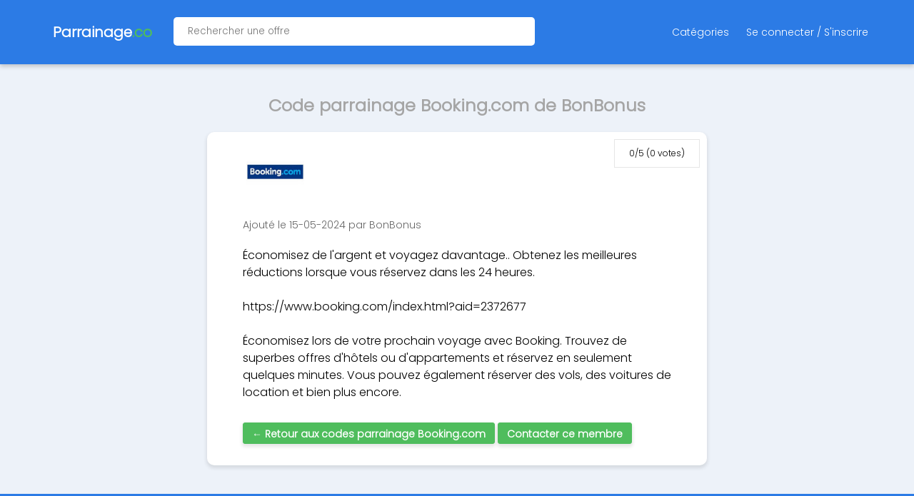

--- FILE ---
content_type: text/html; charset=UTF-8
request_url: https://parrainage.co/offers/90262
body_size: 34412
content:
<html class="offer" v="prod-14122022" lang="fr">
    <head>
		<script type="text/javascript" src="https://cache.consentframework.com/js/pa/37747/c/2wJBX/stub"></script>
		<script type="text/javascript" src="https://choices.consentframework.com/js/pa/37747/c/2wJBX/cmp" async></script>
		<!-- Global site tag (gtag.js) - Google Analytics -->
		<script async src="https://www.googletagmanager.com/gtag/js?id=G-FKVXNXNQYJ"></script>
		<script>
		  window.dataLayer = window.dataLayer || [];
		  function gtag(){dataLayer.push(arguments);}
		  gtag('js', new Date());

		  gtag('config', 'G-FKVXNXNQYJ');
		</script>
		<!-- UET MICROSOFT ADS -->
		<script>
		    (function(w,d,t,r,u)
		    {
		        var f,n,i;
		        w[u]=w[u]||[],f=function()
		        {
		            var o={ti:"26356374"};
		            o.q=w[u],w[u]=new UET(o),w[u].push("pageLoad")
		        },
		        n=d.createElement(t),n.src=r,n.async=1,n.onload=n.onreadystatechange=function()
		        {
		            var s=this.readyState;
		            s&&s!=="loaded"&&s!=="complete"||(f(),n.onload=n.onreadystatechange=null)
		        },
		        i=d.getElementsByTagName(t)[0],i.parentNode.insertBefore(n,i)
		    })
		    (window,document,"script","//bat.bing.com/bat.js","uetq");
		</script>
        <title>Code parrainage Booking.com de BonBonus → 15€ offerts par votre parrain</title>
        <link rel="stylesheet" href="/css/style191222.css?v=011220211912" type="text/css">
		<script type="text/javascript" src="/js/less.js"></script>
		<link rel="preconnect" href="https://fonts.googleapis.com">
		<link rel="preconnect" href="https://fonts.gstatic.com" crossorigin>
        <link rel="icon" type="image/png" href="/css/favicon.png" />
        <meta charset="UTF-8">
        <meta name="viewport" content="width=device-width, initial-scale=1">
        <meta name="description" content="Offre de Parrainage Booking.com de BonBonus : Économisez de l&#039;argent et voyagez davantage.. Obtenez les meilleures réductions lorsque vous réservez dans les 24 heures.

https://www.booking.com/index.html?aid=2372677

Économisez lors de votre prochain voyage avec Booking. Trouvez de superbes offres d&#039;hôtels ou ...">
        <meta name="keywords" content="code parrainage Booking.com de BonBonus, code parrain Booking.com de BonBonus, code promo Booking.com de BonBonus">
		        <meta name="robots" content="noindex, follow">
	</head> 
    <body class="offer">
        <link
  rel="stylesheet"
  href="https://cdnjs.cloudflare.com/ajax/libs/font-awesome/6.6.0/css/all.min.css"
  integrity="sha512-Kc323vGBEqzTmouAECnVceyQqyqdsSiqLQISBL29aUW4U/M7pSPA/gEUZQqv1cwx4OnYxTxve5UMg5GT6L4JJg=="
  crossorigin="anonymous"
  referrerpolicy="no-referrer"
/>
<div class="header">
  <div class="container">
    <div
      class="site-name"
      onclick="location.href='/';"
      style="cursor: pointer"
    >
      <span class="logo"></span>
      <strong class="name">
        <a href="/">Parrainage.co</a>
      </strong>
    </div>
    <div class="site-search" id="site-search">
      <div class="box-container">
        <div class="box">
          <div class="content">
            <input
              type="hidden"
              id="site-url-placeholder"
              value="/site/%id"
            />
            <div class="selected-site-container" data-site-select="true">
              <input
                class="selected"
                type="text"
                name="selected"
                placeholder="Rechercher une offre"
                autocomplete="no"
              />
            </div>
            <div class="search">
              <div class="search-options">
                <input
                  class="query"
                  autocomplete="off"
                  type="text"
                  name="query"
                  placeholder="Chercher le site"
                />
              </div>
            </div>
          </div>
        </div>
      </div>
    </div>
    <ul class="nav">
            <li id="categories-overlay-trigger">Catégories</li>
      <li><a href="/account/login">Se connecter / S'inscrire</a></li>
            </ul>
  </div>
</div>
<div class="categories-overlay" id="categories-overlay">
  <div class="box-container">
    <div class="box">
      <div class="content">
        <h2>Catégories</h2>
        <ul class="categories-list">
                    <li class="category-item">
            <a href="/categorie/alimentation-supermarches"
              >Alimentation, Supermarchés</a
            >
          </li>
                    <li class="category-item">
            <a href="/categorie/animaux"
              >Animaux</a
            >
          </li>
                    <li class="category-item">
            <a href="/categorie/auto-moto"
              >Auto Moto</a
            >
          </li>
                    <li class="category-item">
            <a href="/categorie/banques-assurances"
              >Banques Assurances</a
            >
          </li>
                    <li class="category-item">
            <a href="/categorie/beaute-sante"
              >Beauté Santé</a
            >
          </li>
                    <li class="category-item">
            <a href="/categorie/bricolage"
              >Bricolage</a
            >
          </li>
                    <li class="category-item">
            <a href="/categorie/cashback"
              >Cashback</a
            >
          </li>
                    <li class="category-item">
            <a href="/categorie/electricite-et-gaz"
              >Électricité et Gaz</a
            >
          </li>
                    <li class="category-item">
            <a href="/categorie/enfants-bebes-jeux"
              >Enfants, Bébés, Jeux</a
            >
          </li>
                    <li class="category-item">
            <a href="/categorie/high-tech-electromenager"
              >High tech &amp; Électroménager</a
            >
          </li>
                    <li class="category-item">
            <a href="/categorie/immobilier"
              >Immobilier</a
            >
          </li>
                    <li class="category-item">
            <a href="/categorie/internet-mobile-vpn"
              >Internet, Mobile, VPN</a
            >
          </li>
                    <li class="category-item">
            <a href="/categorie/investissement"
              >Investissement</a
            >
          </li>
                    <li class="category-item">
            <a href="/categorie/jeux-d-argent"
              >Jeux d’argent</a
            >
          </li>
                    <li class="category-item">
            <a href="/categorie/loisirs-voyages"
              >Loisirs voyages</a
            >
          </li>
                    <li class="category-item">
            <a href="/categorie/matelas-literie"
              >Matelas, Literie</a
            >
          </li>
                    <li class="category-item">
            <a href="/categorie/mode-vetements"
              >Mode, Vêtements</a
            >
          </li>
                    <li class="category-item">
            <a href="/categorie/photo-impression"
              >Photo &amp; Impression</a
            >
          </li>
                    <li class="category-item">
            <a href="/categorie/sondages"
              >Sondages</a
            >
          </li>
                    <li class="category-item">
            <a href="/categorie/sport"
              >Sport</a
            >
          </li>
                    <li class="category-item">
            <a href="/categorie/autres"
              >Autres</a
            >
          </li>
                  </ul>
      </div>
    </div>
  </div>
</div>
<ul id="offer-select-options" class="options" style="display: none">
    <li class="option" name="BoursoBank" href="/site/boursorama">
    BoursoBank
  </li>
    <li class="option" name="iGraal" href="/site/igraal">
    iGraal
  </li>
    <li class="option" name="RED by SFR" href="/site/red-by-sfr">
    RED by SFR
  </li>
    <li class="option" name="TotalEnergies" href="/site/total-energies">
    TotalEnergies
  </li>
    <li class="option" name="Poulpeo" href="/site/poulpeo">
    Poulpeo
  </li>
    <li class="option" name="Uber eats" href="/site/uber-eats">
    Uber eats
  </li>
    <li class="option" name="Fortuneo" href="/site/fortuneo">
    Fortuneo
  </li>
    <li class="option" name="Joko" href="/site/joko">
    Joko
  </li>
    <li class="option" name="Paypal" href="/site/paypal">
    Paypal
  </li>
    <li class="option" name="WeWard" href="/site/weward">
    WeWard
  </li>
    <li class="option" name="Ebuyclub" href="/site/ebuyclub">
    Ebuyclub
  </li>
    <li class="option" name="Binance" href="/site/binance">
    Binance
  </li>
    <li class="option" name="Revolut" href="/site/revolut">
    Revolut
  </li>
    <li class="option" name="Shopmium" href="/site/shopmium">
    Shopmium
  </li>
    <li class="option" name="Betclic" href="/site/betclic">
    Betclic
  </li>
    <li class="option" name="Trade Republic" href="/site/trade-republic">
    Trade Republic
  </li>
    <li class="option" name="Rakuten" href="/site/rakuten">
    Rakuten
  </li>
    <li class="option" name="Coinbase" href="/site/coinbase">
    Coinbase
  </li>
    <li class="option" name="Winamax" href="/site/winamax">
    Winamax
  </li>
    <li class="option" name="Attapoll" href="/site/attapoll">
    Attapoll
  </li>
    <li class="option" name="Choose" href="/site/choose">
    Choose
  </li>
    <li class="option" name="Showroomprive" href="/site/showroomprive">
    Showroomprive
  </li>
    <li class="option" name="Veepee" href="/site/vente-priv-e">
    Veepee
  </li>
    <li class="option" name="Deliveroo" href="/site/deliveroo">
    Deliveroo
  </li>
    <li class="option" name="Hello Bank" href="/site/hellobank">
    Hello Bank
  </li>
    <li class="option" name="Unibet" href="/site/unibet">
    Unibet
  </li>
    <li class="option" name="Meta Quest" href="/site/meta-quest">
    Meta Quest
  </li>
    <li class="option" name="Direct assurance" href="/site/directassurance">
    Direct assurance
  </li>
    <li class="option" name="Airbnb" href="/site/airbnb">
    Airbnb
  </li>
    <li class="option" name="Bricks" href="/site/bricks">
    Bricks
  </li>
    <li class="option" name="Aliexpress" href="/site/aliexpress">
    Aliexpress
  </li>
    <li class="option" name="Coupon Network" href="/site/coupon-network">
    Coupon Network
  </li>
    <li class="option" name="PMU" href="/site/pmu">
    PMU
  </li>
    <li class="option" name="Widilo" href="/site/widilo">
    Widilo
  </li>
    <li class="option" name="Naomi" href="/site/naomi">
    Naomi
  </li>
    <li class="option" name="Pokemon Go" href="/site/pokemon-go">
    Pokemon Go
  </li>
    <li class="option" name="N26" href="/site/n26">
    N26
  </li>
    <li class="option" name="SWISSBORG" href="/site/swissborg">
    SWISSBORG
  </li>
    <li class="option" name="Vinted" href="/site/vinted">
    Vinted
  </li>
    <li class="option" name="Crypto.com" href="/site/crypto.com">
    Crypto.com
  </li>
    <li class="option" name="L&#039;Olivier Assurance" href="/site/lolivier">
    L&#039;Olivier Assurance
  </li>
    <li class="option" name="Picnic" href="/site/picnic">
    Picnic
  </li>
    <li class="option" name="Mint Energie" href="/site/mint-energie">
    Mint Energie
  </li>
    <li class="option" name="Temu" href="/site/temu">
    Temu
  </li>
    <li class="option" name="HoneyGain" href="/site/honeygain">
    HoneyGain
  </li>
    <li class="option" name="American Express" href="/site/american-express">
    American Express
  </li>
    <li class="option" name="Trading 212" href="/site/trading-212">
    Trading 212
  </li>
    <li class="option" name="MyProtein" href="/site/myprotein">
    MyProtein
  </li>
    <li class="option" name="Back Market" href="/site/back-market">
    Back Market
  </li>
    <li class="option" name="Shein" href="/site/shein">
    Shein
  </li>
    <li class="option" name="Finary" href="/site/finary">
    Finary
  </li>
    <li class="option" name="Bankin" href="/site/bankin">
    Bankin
  </li>
    <li class="option" name="Lydia" href="/site/lydia">
    Lydia
  </li>
    <li class="option" name="Pi Network" href="/site/pi-network">
    Pi Network
  </li>
    <li class="option" name="Emrys" href="/site/emrys">
    Emrys
  </li>
    <li class="option" name="Sorare" href="/site/sorare">
    Sorare
  </li>
    <li class="option" name="Swagbucks" href="/site/swagbucks">
    Swagbucks
  </li>
    <li class="option" name="TheFork (ex LaFourchette)" href="/site/lafourchette">
    TheFork (ex LaFourchette)
  </li>
    <li class="option" name="Wanteeed" href="/site/wanteeed">
    Wanteeed
  </li>
    <li class="option" name="Macadam App" href="/site/macadam">
    Macadam App
  </li>
    <li class="option" name="Beauté Privée" href="/site/beaute-privee">
    Beauté Privée
  </li>
    <li class="option" name="Hello Fresh" href="/site/hello-fresh">
    Hello Fresh
  </li>
    <li class="option" name="La Première Brique" href="/site/la-premiere-brique">
    La Première Brique
  </li>
    <li class="option" name="Jow" href="/site/jow">
    Jow
  </li>
    <li class="option" name="Phenix" href="/site/phenix">
    Phenix
  </li>
    <li class="option" name="Bienprêter" href="/site/bien-preter">
    Bienprêter
  </li>
    <li class="option" name="Ubaldi" href="/site/ubaldi">
    Ubaldi
  </li>
    <li class="option" name="Wise (ex Transferwise)" href="/site/transferwise">
    Wise (ex Transferwise)
  </li>
    <li class="option" name="Freebitcoin" href="/site/freebitcoin">
    Freebitcoin
  </li>
    <li class="option" name="Blablacar Daily" href="/site/blablacar-daily">
    Blablacar Daily
  </li>
    <li class="option" name="Octopus Energy" href="/site/octopus">
    Octopus Energy
  </li>
    <li class="option" name="Enerfip" href="/site/enerfip">
    Enerfip
  </li>
    <li class="option" name="AutoHeroe" href="/site/autoheroe">
    AutoHeroe
  </li>
    <li class="option" name="Linxea" href="/site/linxea">
    Linxea
  </li>
    <li class="option" name="La Fourche" href="/site/la-fourche">
    La Fourche
  </li>
    <li class="option" name="Zooplus" href="/site/zooplus">
    Zooplus
  </li>
    <li class="option" name="Alpiq" href="/site/alpiq">
    Alpiq
  </li>
    <li class="option" name="Spliiit" href="/site/spliiit">
    Spliiit
  </li>
    <li class="option" name="Shopopop" href="/site/shopopop">
    Shopopop
  </li>
    <li class="option" name="Miimosa" href="/site/miimosa">
    Miimosa
  </li>
    <li class="option" name="October" href="/site/october">
    October
  </li>
    <li class="option" name="Mon Petit Placement" href="/site/mon-petit-placement">
    Mon Petit Placement
  </li>
    <li class="option" name="Cuure" href="/site/cuure">
    Cuure
  </li>
    <li class="option" name="Cheerz" href="/site/cheerz">
    Cheerz
  </li>
    <li class="option" name="Parions Sport" href="/site/parions-sport">
    Parions Sport
  </li>
    <li class="option" name="Beebs" href="/site/beebs">
    Beebs
  </li>
    <li class="option" name="Monsieur Marguerite" href="/site/monsieur-marguerite">
    Monsieur Marguerite
  </li>
    <li class="option" name="Bene Bono" href="/site/hors-normes">
    Bene Bono
  </li>
    <li class="option" name="Money walkie" href="/site/money-walkie">
    Money walkie
  </li>
    <li class="option" name="Vivid" href="/site/vivid">
    Vivid
  </li>
    <li class="option" name="Canal+" href="/site/canalplus">
    Canal+
  </li>
    <li class="option" name="ComeUp" href="/site/5euros-com">
    ComeUp
  </li>
    <li class="option" name="HP Instant Ink" href="/site/hp">
    HP Instant Ink
  </li>
    <li class="option" name="BeMyEye" href="/site/bemyeye">
    BeMyEye
  </li>
    <li class="option" name="Sweatcoin" href="/site/sweatcoin">
    Sweatcoin
  </li>
    <li class="option" name="Home Exchange" href="/site/home-exchange">
    Home Exchange
  </li>
    <li class="option" name="Lookfantastic" href="/site/lookfantastic">
    Lookfantastic
  </li>
    <li class="option" name="Freecash" href="/site/freecash">
    Freecash
  </li>
    <li class="option" name="Poll Pay" href="/site/poll-pay">
    Poll Pay
  </li>
    <li class="option" name="Nutripure" href="/site/nutripure">
    Nutripure
  </li>
    <li class="option" name="Getaround (ex Drivy)" href="/site/getaround">
    Getaround (ex Drivy)
  </li>
    <li class="option" name="Hopper" href="/site/hopper">
    Hopper
  </li>
    <li class="option" name="GEEV" href="/site/geev">
    GEEV
  </li>
    <li class="option" name="Bybit" href="/site/bybit">
    Bybit
  </li>
    <li class="option" name="Nexo" href="/site/nexo">
    Nexo
  </li>
    <li class="option" name="Tombol App" href="/site/tombol-app">
    Tombol App
  </li>
    <li class="option" name="Société Générale" href="/site/societe-generale">
    Société Générale
  </li>
    <li class="option" name="topcashback" href="/site/topcashback">
    topcashback
  </li>
    <li class="option" name="Bitpanda" href="/site/bitpanda">
    Bitpanda
  </li>
    <li class="option" name="Greenweez" href="/site/greenweez">
    Greenweez
  </li>
    <li class="option" name="Yomoni" href="/site/yomoni">
    Yomoni
  </li>
    <li class="option" name="Engie" href="/site/engie">
    Engie
  </li>
    <li class="option" name="Kucoin" href="/site/kucoin">
    Kucoin
  </li>
    <li class="option" name="KAROS" href="/site/karos-france">
    KAROS
  </li>
    <li class="option" name="Tesla" href="/site/tesla">
    Tesla
  </li>
    <li class="option" name="Degiro" href="/site/degiro">
    Degiro
  </li>
    <li class="option" name="Woolsocks" href="/site/woolsocks">
    Woolsocks
  </li>
    <li class="option" name="Staycation" href="/site/staycation">
    Staycation
  </li>
    <li class="option" name="Primeo Energie" href="/site/primeo-energie">
    Primeo Energie
  </li>
    <li class="option" name="Pandacraft" href="/site/pandacraft">
    Pandacraft
  </li>
    <li class="option" name="Shadow" href="/site/shadow">
    Shadow
  </li>
    <li class="option" name="YesStyle" href="/site/yesstyle">
    YesStyle
  </li>
    <li class="option" name="Lyf Pay" href="/site/lyf-pay">
    Lyf Pay
  </li>
    <li class="option" name="Quitoque" href="/site/quitoque">
    Quitoque
  </li>
    <li class="option" name="Pasha (ex Aircampus)" href="/site/aircampus">
    Pasha (ex Aircampus)
  </li>
    <li class="option" name="Monabanq" href="/site/monabanq">
    Monabanq
  </li>
    <li class="option" name="Royaltiz" href="/site/royaltiz">
    Royaltiz
  </li>
    <li class="option" name="Eurofil" href="/site/eurofil-by-aviva">
    Eurofil
  </li>
    <li class="option" name="Fizzer" href="/site/fizzer">
    Fizzer
  </li>
    <li class="option" name="Qonto" href="/site/qonto">
    Qonto
  </li>
    <li class="option" name="Stormgain" href="/site/stormgain">
    Stormgain
  </li>
    <li class="option" name="Moolineo" href="/site/moolineo">
    Moolineo
  </li>
    <li class="option" name="eToro" href="/site/etoro">
    eToro
  </li>
    <li class="option" name="Emma Matelas" href="/site/emma">
    Emma Matelas
  </li>
    <li class="option" name="MonAvisLeRendGratuit" href="/site/monavislerendgratuit">
    MonAvisLeRendGratuit
  </li>
    <li class="option" name="Capital Koala" href="/site/capital-koala">
    Capital Koala
  </li>
    <li class="option" name="Le Fourgon" href="/site/le-fourgon">
    Le Fourgon
  </li>
    <li class="option" name="Corum" href="/site/corum">
    Corum
  </li>
    <li class="option" name="Moovance" href="/site/moovance">
    Moovance
  </li>
    <li class="option" name="Wecasa" href="/site/wecasa">
    Wecasa
  </li>
    <li class="option" name="Igraal market" href="/site/igraal-market">
    Igraal market
  </li>
    <li class="option" name="Ilek" href="/site/ilek">
    Ilek
  </li>
    <li class="option" name="Horace" href="/site/horace">
    Horace
  </li>
    <li class="option" name="The Bradery" href="/site/the-bradery">
    The Bradery
  </li>
    <li class="option" name="Best Secret" href="/site/best-secret">
    Best Secret
  </li>
    <li class="option" name="Bolt" href="/site/bolt">
    Bolt
  </li>
    <li class="option" name="Spartoo" href="/site/spartoo">
    Spartoo
  </li>
    <li class="option" name="Private Sport Shop" href="/site/private-sport-shop">
    Private Sport Shop
  </li>
    <li class="option" name="Ynstant" href="/site/ynstant">
    Ynstant
  </li>
    <li class="option" name="BUT Cuisine" href="/site/but">
    BUT Cuisine
  </li>
    <li class="option" name="Keetiz" href="/site/keetiz">
    Keetiz
  </li>
    <li class="option" name="Enercoop" href="/site/enercoop">
    Enercoop
  </li>
    <li class="option" name="Lita" href="/site/lita">
    Lita
  </li>
    <li class="option" name="Orange Bank" href="/site/orange-bank">
    Orange Bank
  </li>
    <li class="option" name="Franprix" href="/site/franprix">
    Franprix
  </li>
    <li class="option" name="Autodoc" href="/site/autodoc">
    Autodoc
  </li>
    <li class="option" name="Uber" href="/site/uber">
    Uber
  </li>
    <li class="option" name="Sosh" href="/site/sosh">
    Sosh
  </li>
    <li class="option" name="Ohm Energie" href="/site/ohm-energie">
    Ohm Energie
  </li>
    <li class="option" name="Vazee" href="/site/vazee">
    Vazee
  </li>
    <li class="option" name="Brico Privé" href="/site/brico-priv">
    Brico Privé
  </li>
    <li class="option" name="Zoomalia" href="/site/zoomalia">
    Zoomalia
  </li>
    <li class="option" name="Aroma Zone" href="/site/aroma-zone">
    Aroma Zone
  </li>
    <li class="option" name="Zebet" href="/site/zebet">
    Zebet
  </li>
    <li class="option" name="BforBank" href="/site/bforbank">
    BforBank
  </li>
    <li class="option" name="Taptap send" href="/site/taptap-send">
    Taptap send
  </li>
    <li class="option" name="Free Now" href="/site/free-now">
    Free Now
  </li>
    <li class="option" name="Nickel" href="/site/nickel">
    Nickel
  </li>
    <li class="option" name="Ledger" href="/site/ledger">
    Ledger
  </li>
    <li class="option" name="Lalalab" href="/site/lalalab">
    Lalalab
  </li>
    <li class="option" name="Dalma" href="/site/dalma">
    Dalma
  </li>
    <li class="option" name="Pampers" href="/site/pampers">
    Pampers
  </li>
    <li class="option" name="Heetch" href="/site/heetch">
    Heetch
  </li>
    <li class="option" name="Instant Gaming" href="/site/instant-gaming">
    Instant Gaming
  </li>
    <li class="option" name="Winwalk" href="/site/winwalk">
    Winwalk
  </li>
    <li class="option" name="Photoweb" href="/site/photoweb">
    Photoweb
  </li>
    <li class="option" name="Bourse direct" href="/site/bourse-direct">
    Bourse direct
  </li>
    <li class="option" name="GMF" href="/site/gmf">
    GMF
  </li>
    <li class="option" name="Livret P." href="/site/livret-p">
    Livret P.
  </li>
    <li class="option" name="EarnApp" href="/site/earnapp">
    EarnApp
  </li>
    <li class="option" name="Frichti" href="/site/frichti">
    Frichti
  </li>
    <li class="option" name="AI MARKETING" href="/site/ai-marketing">
    AI MARKETING
  </li>
    <li class="option" name="Casino Max" href="/site/casino-max">
    Casino Max
  </li>
    <li class="option" name="BNP Paribas" href="/site/bnp-paribas">
    BNP Paribas
  </li>
    <li class="option" name="hello watt" href="/site/hello-watt">
    hello watt
  </li>
    <li class="option" name="Planete OUI" href="/site/planeteoui">
    Planete OUI
  </li>
    <li class="option" name="Pixpay" href="/site/pixpay">
    Pixpay
  </li>
    <li class="option" name="Irun" href="/site/irun">
    Irun
  </li>
    <li class="option" name="Beem Energy" href="/site/beem">
    Beem Energy
  </li>
    <li class="option" name="Cashbee" href="/site/cashbee">
    Cashbee
  </li>
    <li class="option" name="Curve" href="/site/curve">
    Curve
  </li>
    <li class="option" name="Pawns App" href="/site/pawns-app">
    Pawns App
  </li>
    <li class="option" name="Saveur Bière" href="/site/saveur-bi-re">
    Saveur Bière
  </li>
    <li class="option" name="Ulys by Vinci Autouroutes" href="/site/ulys-by-vinci-autouroutes">
    Ulys by Vinci Autouroutes
  </li>
    <li class="option" name="Dropbox" href="/site/dropbox">
    Dropbox
  </li>
    <li class="option" name="PretUp" href="/site/pretup">
    PretUp
  </li>
    <li class="option" name="DOTT" href="/site/dott">
    DOTT
  </li>
    <li class="option" name="Acheel" href="/site/acheel">
    Acheel
  </li>
    <li class="option" name="Gate.io" href="/site/gate-io">
    Gate.io
  </li>
    <li class="option" name="Fid me" href="/site/fid-me">
    Fid me
  </li>
    <li class="option" name="Okx (ex OKEx)" href="/site/okex">
    Okx (ex OKEx)
  </li>
    <li class="option" name="Alterna" href="/site/alterna">
    Alterna
  </li>
    <li class="option" name="Wecando" href="/site/wecando">
    Wecando
  </li>
    <li class="option" name="Nord VPN" href="/site/nord-vpn">
    Nord VPN
  </li>
    <li class="option" name="Klaxit" href="/site/klaxit">
    Klaxit
  </li>
    <li class="option" name="Just Mining" href="/site/just-mining">
    Just Mining
  </li>
    <li class="option" name="Maiar" href="/site/maiar">
    Maiar
  </li>
    <li class="option" name="Tonies" href="/site/tonies">
    Tonies
  </li>
    <li class="option" name="Iroko ZEN" href="/site/iroko-zen">
    Iroko ZEN
  </li>
    <li class="option" name="Mistplay" href="/site/mistplay">
    Mistplay
  </li>
    <li class="option" name="Blissim" href="/site/blissim">
    Blissim
  </li>
    <li class="option" name="Refectory" href="/site/refectory-ex-dejbox">
    Refectory
  </li>
    <li class="option" name="Raizers" href="/site/raizers">
    Raizers
  </li>
    <li class="option" name="Solylend" href="/site/solylend">
    Solylend
  </li>
    <li class="option" name="Shine" href="/site/shine">
    Shine
  </li>
    <li class="option" name="Deblock" href="/site/deblock">
    Deblock
  </li>
    <li class="option" name="Bravospeed" href="/site/bravospeed">
    Bravospeed
  </li>
    <li class="option" name="Mintos" href="/site/mintos">
    Mintos
  </li>
    <li class="option" name="Prime Opinion" href="/site/prime-opinion">
    Prime Opinion
  </li>
    <li class="option" name="Clipclaps" href="/site/clipclaps">
    Clipclaps
  </li>
    <li class="option" name="Bitstack" href="/site/bitstack">
    Bitstack
  </li>
    <li class="option" name="Glossybox" href="/site/glossybox">
    Glossybox
  </li>
    <li class="option" name="Bitget" href="/site/bitget">
    Bitget
  </li>
    <li class="option" name="Anaxago" href="/site/anaxago">
    Anaxago
  </li>
    <li class="option" name="Bravoloto" href="/site/bravoloto">
    Bravoloto
  </li>
    <li class="option" name="Go Mojo" href="/site/go-mojo">
    Go Mojo
  </li>
    <li class="option" name="Cointiply" href="/site/cointiply">
    Cointiply
  </li>
    <li class="option" name="Bee Network" href="/site/bee-network">
    Bee Network
  </li>
    <li class="option" name="Dr Smile" href="/site/dr-smile">
    Dr Smile
  </li>
    <li class="option" name="FeaturePoints" href="/site/featurepoints">
    FeaturePoints
  </li>
    <li class="option" name="Sendwave" href="/site/sendwave">
    Sendwave
  </li>
    <li class="option" name="Yoojo" href="/site/yoojo">
    Yoojo
  </li>
    <li class="option" name="900.care" href="/site/900-care">
    900.care
  </li>
    <li class="option" name="Adidas" href="/site/adidas">
    Adidas
  </li>
    <li class="option" name="Quoty" href="/site/quoty">
    Quoty
  </li>
    <li class="option" name="Zavvi" href="/site/zavvi">
    Zavvi
  </li>
    <li class="option" name="Eureka survey" href="/site/eureka-survey">
    Eureka survey
  </li>
    <li class="option" name="Cryptotab" href="/site/cryptotab">
    Cryptotab
  </li>
    <li class="option" name="Presearch" href="/site/presearch">
    Presearch
  </li>
    <li class="option" name="Hamster Kombat" href="/site/hamster-kombat">
    Hamster Kombat
  </li>
    <li class="option" name="Les Entreprêteurs" href="/site/les-entrepreteurs">
    Les Entreprêteurs
  </li>
    <li class="option" name="Yespark" href="/site/yespark">
    Yespark
  </li>
    <li class="option" name="Duolingo" href="/site/duolingo">
    Duolingo
  </li>
    <li class="option" name="Lendopolis" href="/site/lendopolis">
    Lendopolis
  </li>
    <li class="option" name="Next mobiles" href="/site/next-mobiles">
    Next mobiles
  </li>
    <li class="option" name="Bebeboutik" href="/site/bebeboutik">
    Bebeboutik
  </li>
    <li class="option" name="Subway" href="/site/subway">
    Subway
  </li>
    <li class="option" name="Kalista" href="/site/kalista">
    Kalista
  </li>
    <li class="option" name="Asphalte" href="/site/asphalte">
    Asphalte
  </li>
    <li class="option" name="Lime" href="/site/lime">
    Lime
  </li>
    <li class="option" name="Fun-C" href="/site/fun-c">
    Fun-C
  </li>
    <li class="option" name="Classpass" href="/site/classpass">
    Classpass
  </li>
    <li class="option" name="Wawashi" href="/site/wawashi">
    Wawashi
  </li>
    <li class="option" name="Zenpark" href="/site/zenpark">
    Zenpark
  </li>
    <li class="option" name="Loonea" href="/site/loonea">
    Loonea
  </li>
    <li class="option" name="Cdiscount" href="/site/cdiscount">
    Cdiscount
  </li>
    <li class="option" name="Kard" href="/site/kard">
    Kard
  </li>
    <li class="option" name="Potager City" href="/site/potager-city">
    Potager City
  </li>
    <li class="option" name="La belle vie" href="/site/la-belle-vie">
    La belle vie
  </li>
    <li class="option" name="Youprice" href="/site/youprice">
    Youprice
  </li>
    <li class="option" name="Indy (ex Georges)" href="/site/indy-by-georges">
    Indy (ex Georges)
  </li>
    <li class="option" name="Xiaomi" href="/site/xiaomi">
    Xiaomi
  </li>
    <li class="option" name="Celsius Network" href="/site/celsius-network">
    Celsius Network
  </li>
    <li class="option" name="H&amp;M" href="/site/h-m">
    H&amp;M
  </li>
    <li class="option" name="FaucetCrypto" href="/site/faucetcrypto">
    FaucetCrypto
  </li>
    <li class="option" name="Moning.co" href="/site/moning-co">
    Moning.co
  </li>
    <li class="option" name="Ultra Premium Direct" href="/site/ultra-premium">
    Ultra Premium Direct
  </li>
    <li class="option" name="Hi" href="/site/hi">
    Hi
  </li>
    <li class="option" name="SimCash" href="/site/simcash">
    SimCash
  </li>
    <li class="option" name="Maximiles" href="/site/maximiles">
    Maximiles
  </li>
    <li class="option" name="STAKE" href="/site/stake">
    STAKE
  </li>
    <li class="option" name="Tier" href="/site/tier">
    Tier
  </li>
    <li class="option" name="Pathé Gaumont" href="/site/pathe-gaumont">
    Pathé Gaumont
  </li>
    <li class="option" name="Rollercoin" href="/site/rollercoin">
    Rollercoin
  </li>
    <li class="option" name="Alan" href="/site/alan">
    Alan
  </li>
    <li class="option" name="Gaddin" href="/site/gaddin">
    Gaddin
  </li>
    <li class="option" name="IONOS 1&amp;1" href="/site/ionos-1-1">
    IONOS 1&amp;1
  </li>
    <li class="option" name="Vattenfal" href="/site/vattenfal">
    Vattenfal
  </li>
    <li class="option" name="ENI" href="/site/eni">
    ENI
  </li>
    <li class="option" name="IPSOS ISAY" href="/site/ipsos-isay">
    IPSOS ISAY
  </li>
    <li class="option" name="Hostinger" href="/site/hostinger">
    Hostinger
  </li>
    <li class="option" name="CakeDefi" href="/site/cakedefi">
    CakeDefi
  </li>
    <li class="option" name="Worldremit" href="/site/worldremit">
    Worldremit
  </li>
    <li class="option" name="Basic Fit" href="/site/basic-fit">
    Basic Fit
  </li>
    <li class="option" name="Appkarma" href="/site/appkarma">
    Appkarma
  </li>
    <li class="option" name="Flink" href="/site/flink">
    Flink
  </li>
    <li class="option" name="May app" href="/site/may-app">
    May app
  </li>
    <li class="option" name="Peer2Profit" href="/site/peer2profit">
    Peer2Profit
  </li>
    <li class="option" name="Pourdebon" href="/site/pourdebon">
    Pourdebon
  </li>
    <li class="option" name="Fiverr" href="/site/fiverr">
    Fiverr
  </li>
    <li class="option" name="Systeme.io" href="/site/system-io">
    Systeme.io
  </li>
    <li class="option" name="Gaz De Bordeaux" href="/site/gaz-de-bordeaux">
    Gaz De Bordeaux
  </li>
    <li class="option" name="Meilleurtaux Placement" href="/site/meilleurtaux-placement">
    Meilleurtaux Placement
  </li>
    <li class="option" name="Campus Coach" href="/site/campus-coach">
    Campus Coach
  </li>
    <li class="option" name="Kraken" href="/site/kraken">
    Kraken
  </li>
    <li class="option" name="Babbel" href="/site/babbel">
    Babbel
  </li>
    <li class="option" name="Twino" href="/site/twino">
    Twino
  </li>
    <li class="option" name="Homunity" href="/site/homunity">
    Homunity
  </li>
    <li class="option" name="Crédit Agricole" href="/site/credit-agricole">
    Crédit Agricole
  </li>
    <li class="option" name="Bouygues Telecom" href="/site/bouygues-telecom">
    Bouygues Telecom
  </li>
    <li class="option" name="Place des cartes" href="/site/place-des-cartes">
    Place des cartes
  </li>
    <li class="option" name="Bankybee" href="/site/bankybee">
    Bankybee
  </li>
    <li class="option" name="Macif" href="/site/macif">
    Macif
  </li>
    <li class="option" name="Assurancevie.com" href="/site/assurancevie-com">
    Assurancevie.com
  </li>
    <li class="option" name="Star Citizen" href="/site/star-citizen">
    Star Citizen
  </li>
    <li class="option" name="Augment.eco" href="/site/augment-eco">
    Augment.eco
  </li>
    <li class="option" name="Wish" href="/site/wish">
    Wish
  </li>
    <li class="option" name="WeShareBonds" href="/site/wesharebonds">
    WeShareBonds
  </li>
    <li class="option" name="Tik Tok" href="/site/tik-tok">
    Tik Tok
  </li>
    <li class="option" name="Cash&#039;em All" href="/site/cashem-all">
    Cash&#039;em All
  </li>
    <li class="option" name="2Captcha" href="/site/2captcha">
    2Captcha
  </li>
    <li class="option" name="Freecoffee" href="/site/freecoffee">
    Freecoffee
  </li>
    <li class="option" name="Kviku Finance" href="/site/kviku-finance">
    Kviku Finance
  </li>
    <li class="option" name="Lebara" href="/site/lebara">
    Lebara
  </li>
    <li class="option" name="Streetbees" href="/site/streetbees">
    Streetbees
  </li>
    <li class="option" name="Ember Fund" href="/site/ember">
    Ember Fund
  </li>
    <li class="option" name="Leocare" href="/site/leo-care">
    Leocare
  </li>
    <li class="option" name="Tediber" href="/site/tediber">
    Tediber
  </li>
    <li class="option" name="flitter" href="/site/flitter">
    flitter
  </li>
    <li class="option" name="Nalo" href="/site/nalo">
    Nalo
  </li>
    <li class="option" name="Famileo" href="/site/famileo">
    Famileo
  </li>
    <li class="option" name="Lucky Cash" href="/site/lucky-cash">
    Lucky Cash
  </li>
    <li class="option" name="ReInvest24" href="/site/reinvest24">
    ReInvest24
  </li>
    <li class="option" name="Abby" href="/site/abby">
    Abby
  </li>
    <li class="option" name="Unbottled" href="/site/unbottled">
    Unbottled
  </li>
    <li class="option" name="Robocash" href="/site/robocash">
    Robocash
  </li>
    <li class="option" name="ZEturf" href="/site/zeturf">
    ZEturf
  </li>
    <li class="option" name="Degustabox" href="/site/degustabox">
    Degustabox
  </li>
    <li class="option" name="Caats" href="/site/caats">
    Caats
  </li>
    <li class="option" name="Le closet" href="/site/le-closet">
    Le closet
  </li>
    <li class="option" name="Bip and Go" href="/site/bip-and-go">
    Bip and Go
  </li>
    <li class="option" name="Assurly" href="/site/assurly">
    Assurly
  </li>
    <li class="option" name="Motoblouz" href="/site/motoblouz">
    Motoblouz
  </li>
    <li class="option" name="Roamler" href="/site/roamler">
    Roamler
  </li>
    <li class="option" name="Groupon" href="/site/groupon">
    Groupon
  </li>
    <li class="option" name="The Protein Works" href="/site/the-protein-works">
    The Protein Works
  </li>
    <li class="option" name="Coco Cooking" href="/site/coco-cooking">
    Coco Cooking
  </li>
    <li class="option" name="Bipi Car" href="/site/bipi-car">
    Bipi Car
  </li>
    <li class="option" name="AuMaxpourmoi" href="/site/aumaxpourmoi">
    AuMaxpourmoi
  </li>
    <li class="option" name="Booking.com" href="/site/booking-com">
    Booking.com
  </li>
    <li class="option" name="McMoney" href="/site/mcmoney">
    McMoney
  </li>
    <li class="option" name="Amazon Prime Video" href="/site/amazon-prime-video">
    Amazon Prime Video
  </li>
    <li class="option" name="Gomypartner" href="/site/gomypartner">
    Gomypartner
  </li>
    <li class="option" name="Epicery" href="/site/epicery">
    Epicery
  </li>
    <li class="option" name="Pool Pay" href="/site/pool-pay">
    Pool Pay
  </li>
    <li class="option" name="Animal Crossing" href="/site/animal-crossing">
    Animal Crossing
  </li>
    <li class="option" name="Goodvest" href="/site/goodvest">
    Goodvest
  </li>
    <li class="option" name="Zap Surveys" href="/site/zap-surveys">
    Zap Surveys
  </li>
    <li class="option" name="in&amp;motion (Inemotion)" href="/site/in-motion-inemotion">
    in&amp;motion (Inemotion)
  </li>
    <li class="option" name="Bam Courses" href="/site/bam-courses">
    Bam Courses
  </li>
    <li class="option" name="Pimpup" href="/site/pimpup">
    Pimpup
  </li>
    <li class="option" name="Green nation" href="/site/greennation-green">
    Green nation
  </li>
    <li class="option" name="Cooltra" href="/site/cooltra">
    Cooltra
  </li>
    <li class="option" name="Dougs" href="/site/dougs">
    Dougs
  </li>
    <li class="option" name="Maniabook" href="/site/maniabook">
    Maniabook
  </li>
    <li class="option" name="Le club bio" href="/site/le-club-bio">
    Le club bio
  </li>
    <li class="option" name="Zity" href="/site/zity">
    Zity
  </li>
    <li class="option" name="Cartouche Toner" href="/site/cartouche-toner">
    Cartouche Toner
  </li>
    <li class="option" name="UpHold" href="/site/uphold">
    UpHold
  </li>
    <li class="option" name="Moonwalk App" href="/site/moonwalk">
    Moonwalk App
  </li>
    <li class="option" name="Sklum" href="/site/sklum">
    Sklum
  </li>
    <li class="option" name="Kazidomi" href="/site/kazidomi">
    Kazidomi
  </li>
    <li class="option" name="GRASS" href="/site/grass">
    GRASS
  </li>
    <li class="option" name="My Little Box" href="/site/my-little-box">
    My Little Box
  </li>
    <li class="option" name="Crédit Mutuel" href="/site/credit-mutuel">
    Crédit Mutuel
  </li>
    <li class="option" name="Omie" href="/site/omie-et-cie">
    Omie
  </li>
    <li class="option" name="FDJ" href="/site/fdj">
    FDJ
  </li>
    <li class="option" name="Mega" href="/site/mega">
    Mega
  </li>
    <li class="option" name="letyshops" href="/site/letyshops">
    letyshops
  </li>
    <li class="option" name="ClubFunding" href="/site/clubfunding">
    ClubFunding
  </li>
    <li class="option" name="Sowee" href="/site/sowee">
    Sowee
  </li>
    <li class="option" name="AscendEX" href="/site/ascendex">
    AscendEX
  </li>
    <li class="option" name="Barry Energy" href="/site/barry-energy">
    Barry Energy
  </li>
    <li class="option" name="Manucurist" href="/site/manucurist">
    Manucurist
  </li>
    <li class="option" name="FireFaucet" href="/site/firefaucet">
    FireFaucet
  </li>
    <li class="option" name="Onatera" href="/site/onatera">
    Onatera
  </li>
    <li class="option" name="Coinlist" href="/site/coinlist">
    Coinlist
  </li>
    <li class="option" name="Storewards" href="/site/storewards">
    Storewards
  </li>
    <li class="option" name="Satispay" href="/site/satispay">
    Satispay
  </li>
    <li class="option" name="Yper" href="/site/yper">
    Yper
  </li>
    <li class="option" name="Qmee" href="/site/qmee">
    Qmee
  </li>
    <li class="option" name="kryll" href="/site/kryll">
    kryll
  </li>
    <li class="option" name="Lendosphere" href="/site/lendosphere">
    Lendosphere
  </li>
    <li class="option" name="BlockFi" href="/site/blockfi">
    BlockFi
  </li>
    <li class="option" name="Joovence" href="/site/joovence">
    Joovence
  </li>
    <li class="option" name="Appinio" href="/site/appinio">
    Appinio
  </li>
    <li class="option" name="Answer It" href="/site/answer-it">
    Answer It
  </li>
    <li class="option" name="Betsson" href="/site/betsson">
    Betsson
  </li>
    <li class="option" name="MyLOOT" href="/site/myloot">
    MyLOOT
  </li>
    <li class="option" name="Nespresso" href="/site/nespresso">
    Nespresso
  </li>
    <li class="option" name="Méga énergie" href="/site/mega-energie">
    Méga énergie
  </li>
    <li class="option" name="Klarna" href="/site/klarna">
    Klarna
  </li>
    <li class="option" name="TradingView" href="/site/tradingview">
    TradingView
  </li>
    <li class="option" name="Timebucks" href="/site/timebucks">
    Timebucks
  </li>
    <li class="option" name="RealT" href="/site/realt">
    RealT
  </li>
    <li class="option" name="Huobi Global" href="/site/huobi-global">
    Huobi Global
  </li>
    <li class="option" name="Atida" href="/site/santediscount">
    Atida
  </li>
    <li class="option" name="Ulysse" href="/site/ulysse">
    Ulysse
  </li>
    <li class="option" name="Banque CIC" href="/site/cic">
    Banque CIC
  </li>
    <li class="option" name="Stych" href="/site/stych">
    Stych
  </li>
    <li class="option" name="Teetsh" href="/site/teetsh">
    Teetsh
  </li>
    <li class="option" name="Bulb" href="/site/bulb">
    Bulb
  </li>
    <li class="option" name="Univox" href="/site/univox">
    Univox
  </li>
    <li class="option" name="motto" href="/site/motto">
    motto
  </li>
    <li class="option" name="Omio" href="/site/omio">
    Omio
  </li>
    <li class="option" name="FIDELIO" href="/site/fidelio">
    FIDELIO
  </li>
    <li class="option" name="Respire" href="/site/respire">
    Respire
  </li>
    <li class="option" name="Beauty coiffure" href="/site/beauty-coiffure">
    Beauty coiffure
  </li>
    <li class="option" name="Ramify" href="/site/ramify">
    Ramify
  </li>
    <li class="option" name="Racetools" href="/site/racetools">
    Racetools
  </li>
    <li class="option" name="Lendermarket" href="/site/lendermarket">
    Lendermarket
  </li>
    <li class="option" name="Green Got" href="/site/green-got">
    Green Got
  </li>
    <li class="option" name="Ideel" href="/site/ideel">
    Ideel
  </li>
    <li class="option" name="Lookiero" href="/site/lookiero">
    Lookiero
  </li>
    <li class="option" name="Pcloud" href="/site/pcloud">
    Pcloud
  </li>
    <li class="option" name="Audible" href="/site/audible">
    Audible
  </li>
    <li class="option" name="ASOS" href="/site/asos">
    ASOS
  </li>
    <li class="option" name="Bondora" href="/site/bondora">
    Bondora
  </li>
    <li class="option" name="Alldebrid" href="/site/alldebrid">
    Alldebrid
  </li>
    <li class="option" name="Repeat" href="/site/repeat">
    Repeat
  </li>
    <li class="option" name="Smala" href="/site/smala">
    Smala
  </li>
    <li class="option" name="Shopbuddies" href="/site/shopbuddies">
    Shopbuddies
  </li>
    <li class="option" name="Enaba" href="/site/enaba">
    Enaba
  </li>
    <li class="option" name="Remitly" href="/site/remitly">
    Remitly
  </li>
    <li class="option" name="Futures Infinity" href="/site/futures-infinity">
    Futures Infinity
  </li>
    <li class="option" name="Japhy" href="/site/japhy">
    Japhy
  </li>
    <li class="option" name="Yego" href="/site/yego">
    Yego
  </li>
    <li class="option" name="My Little Trip" href="/site/my-little-trip">
    My Little Trip
  </li>
    <li class="option" name="epargnoo" href="/site/epargnoo">
    epargnoo
  </li>
    <li class="option" name="Bit2Me" href="/site/bit2me">
    Bit2Me
  </li>
    <li class="option" name="Etam" href="/site/etam">
    Etam
  </li>
    <li class="option" name="Freedom24" href="/site/freedom24">
    Freedom24
  </li>
    <li class="option" name="akt.io" href="/site/akt-io">
    akt.io
  </li>
    <li class="option" name="Aurore Market" href="/site/aurore-market">
    Aurore Market
  </li>
    <li class="option" name="Plutus" href="/site/plutus">
    Plutus
  </li>
    <li class="option" name="1fichier" href="/site/1fichier">
    1fichier
  </li>
    <li class="option" name="SumUp" href="/site/sumup">
    SumUp
  </li>
    <li class="option" name="Barrière Bet" href="/site/barriere-bet">
    Barrière Bet
  </li>
    <li class="option" name="Mon marché" href="/site/mon-marche">
    Mon marché
  </li>
    <li class="option" name="Pop in a box" href="/site/pop-in-a-box">
    Pop in a box
  </li>
    <li class="option" name="BazarChic" href="/site/bazarchic">
    BazarChic
  </li>
    <li class="option" name="Esketit" href="/site/esketit">
    Esketit
  </li>
    <li class="option" name="Naturedog" href="/site/naturedog">
    Naturedog
  </li>
    <li class="option" name="Léo And Go" href="/site/leo-and-go">
    Léo And Go
  </li>
    <li class="option" name="Sushi Shop" href="/site/sushi-shop">
    Sushi Shop
  </li>
    <li class="option" name="Orange" href="/site/orange">
    Orange
  </li>
    <li class="option" name="Aime" href="/site/aime">
    Aime
  </li>
    <li class="option" name="April" href="/site/april">
    April
  </li>
    <li class="option" name="RCT Cashback" href="/site/rct-cashback">
    RCT Cashback
  </li>
    <li class="option" name="Center parcs" href="/site/center-parcs">
    Center parcs
  </li>
    <li class="option" name="Myvitamins" href="/site/myvitamins">
    Myvitamins
  </li>
    <li class="option" name="Gopinion" href="/site/gopinion">
    Gopinion
  </li>
    <li class="option" name="Opngo" href="/site/opngo">
    Opngo
  </li>
    <li class="option" name="Onedrive" href="/site/onedrive">
    Onedrive
  </li>
    <li class="option" name="EkWateur" href="/site/ekwateur">
    EkWateur
  </li>
    <li class="option" name="Homme Privé" href="/site/homme-priv">
    Homme Privé
  </li>
    <li class="option" name="Paysend" href="/site/paysend">
    Paysend
  </li>
    <li class="option" name="Les savons de Joya" href="/site/les-savons-de-joya">
    Les savons de Joya
  </li>
    <li class="option" name="Binks" href="/site/binks">
    Binks
  </li>
    <li class="option" name="Mademoiselle Bio" href="/site/mademoiselle-bio">
    Mademoiselle Bio
  </li>
    <li class="option" name="Miléade" href="/site/mileade">
    Miléade
  </li>
    <li class="option" name="Gamsgo" href="/site/gamsgo">
    Gamsgo
  </li>
    <li class="option" name="FTX" href="/site/ftx">
    FTX
  </li>
    <li class="option" name="Opal" href="/site/opal">
    Opal
  </li>
    <li class="option" name="Poloniex" href="/site/poloniex">
    Poloniex
  </li>
    <li class="option" name="Too good to go" href="/site/too-good-to-go">
    Too good to go
  </li>
    <li class="option" name="Minea" href="/site/minea">
    Minea
  </li>
    <li class="option" name="Luko" href="/site/luko">
    Luko
  </li>
    <li class="option" name="Comme Avant" href="/site/comme-avant">
    Comme Avant
  </li>
    <li class="option" name="Veracash" href="/site/veracash">
    Veracash
  </li>
    <li class="option" name="Yoto" href="/site/yoto">
    Yoto
  </li>
    <li class="option" name="Ava&amp;may" href="/site/ava-may">
    Ava&amp;may
  </li>
    <li class="option" name="Gopuff" href="/site/gopuff">
    Gopuff
  </li>
    <li class="option" name="Linxo" href="/site/linxo">
    Linxo
  </li>
    <li class="option" name="Mingle" href="/site/mingle">
    Mingle
  </li>
    <li class="option" name="Wonderbox" href="/site/wonderbox">
    Wonderbox
  </li>
    <li class="option" name="LILLY SKIN" href="/site/lilly-skin">
    LILLY SKIN
  </li>
    <li class="option" name="Lws" href="/site/lws">
    Lws
  </li>
    <li class="option" name="Spring" href="/site/spring">
    Spring
  </li>
    <li class="option" name="Ecigplanete" href="/site/ecigplanete">
    Ecigplanete
  </li>
    <li class="option" name="Westwing" href="/site/westwing">
    Westwing
  </li>
    <li class="option" name="Trip.com" href="/site/trip-com">
    Trip.com
  </li>
    <li class="option" name="Social good" href="/site/social-good">
    Social good
  </li>
    <li class="option" name="Deelwin" href="/site/deelwin">
    Deelwin
  </li>
    <li class="option" name="La poste mobile" href="/site/lapostemobile">
    La poste mobile
  </li>
    <li class="option" name="SantéVet" href="/site/sante-vet">
    SantéVet
  </li>
    <li class="option" name="Dogfy Diet" href="/site/dogfy-diet">
    Dogfy Diet
  </li>
    <li class="option" name="Tokimo" href="/site/tokimo">
    Tokimo
  </li>
    <li class="option" name="Pickme" href="/site/pickme">
    Pickme
  </li>
    <li class="option" name="topassmat" href="/site/topassmat">
    topassmat
  </li>
    <li class="option" name="Ba Click" href="/site/ba-click">
    Ba Click
  </li>
    <li class="option" name="Finom" href="/site/finom">
    Finom
  </li>
    <li class="option" name="YouHodler" href="/site/youhodler">
    YouHodler
  </li>
    <li class="option" name="Wedressfair" href="/site/wedressfair">
    Wedressfair
  </li>
    <li class="option" name="Wigl" href="/site/wigl">
    Wigl
  </li>
    <li class="option" name="Lumo" href="/site/lumo-investissements">
    Lumo
  </li>
    <li class="option" name="DEBITUM" href="/site/debitum">
    DEBITUM
  </li>
    <li class="option" name="Gamby" href="/site/gamby">
    Gamby
  </li>
    <li class="option" name="MEXC Global" href="/site/mexc-global">
    MEXC Global
  </li>
    <li class="option" name="Yepoda" href="/site/yepoda">
    Yepoda
  </li>
    <li class="option" name="123consommables" href="/site/123consommables">
    123consommables
  </li>
    <li class="option" name="Keep Cool" href="/site/keep-cool">
    Keep Cool
  </li>
    <li class="option" name="Voi" href="/site/voi">
    Voi
  </li>
    <li class="option" name="Google Opinion Rewards" href="/site/google-opinion-rewards">
    Google Opinion Rewards
  </li>
    <li class="option" name="Tantiem" href="/site/tantiem">
    Tantiem
  </li>
    <li class="option" name="Immocratie" href="/site/immocratie">
    Immocratie
  </li>
    <li class="option" name="&amp;Repeat" href="/site/and-repeat">
    &amp;Repeat
  </li>
    <li class="option" name="Perifit" href="/site/perifit">
    Perifit
  </li>
    <li class="option" name="CoinPayU" href="/site/coinpayu">
    CoinPayU
  </li>
    <li class="option" name="Shares" href="/site/shares">
    Shares
  </li>
    <li class="option" name="Fever" href="/site/fever">
    Fever
  </li>
    <li class="option" name="Amazon Kindle" href="/site/amazon-kindle">
    Amazon Kindle
  </li>
    <li class="option" name="Airalo" href="/site/airalo">
    Airalo
  </li>
    <li class="option" name="AXA" href="/site/axa">
    AXA
  </li>
    <li class="option" name="Golden farm" href="/site/golden-farm-biz">
    Golden farm
  </li>
    <li class="option" name="NosRezo" href="/site/nosrezo">
    NosRezo
  </li>
    <li class="option" name="Swaper" href="/site/swaper">
    Swaper
  </li>
    <li class="option" name="123 ELEC" href="/site/123-elec">
    123 ELEC
  </li>
    <li class="option" name="Raid shadow legend" href="/site/raid-shadow-legend">
    Raid shadow legend
  </li>
    <li class="option" name="Bux" href="/site/bux">
    Bux
  </li>
    <li class="option" name="Antipodes" href="/site/antipodes">
    Antipodes
  </li>
    <li class="option" name="Jump Task" href="/site/jump-task">
    Jump Task
  </li>
    <li class="option" name="Whatnot" href="/site/whatnot">
    Whatnot
  </li>
    <li class="option" name="Yougov" href="/site/yougov">
    Yougov
  </li>
    <li class="option" name="Saxo Banque" href="/site/saxo-banque">
    Saxo Banque
  </li>
    <li class="option" name="cautioneo" href="/site/cautioneo">
    cautioneo
  </li>
    <li class="option" name="AMV" href="/site/amv">
    AMV
  </li>
    <li class="option" name="Nutrimuscle" href="/site/nutrimuscle">
    Nutrimuscle
  </li>
    <li class="option" name="Eléphant Bleu" href="/site/elephant-bleu">
    Eléphant Bleu
  </li>
    <li class="option" name="Sumeria" href="/site/sumeria">
    Sumeria
  </li>
    <li class="option" name="la-tournee.co" href="/site/la-tournee">
    la-tournee.co
  </li>
    <li class="option" name="Yooji" href="/site/yooji">
    Yooji
  </li>
    <li class="option" name="Partouche Sport" href="/site/partouche-sport">
    Partouche Sport
  </li>
    <li class="option" name="Blue Valet" href="/site/blue-valet">
    Blue Valet
  </li>
    <li class="option" name="Toluna" href="/site/toluna">
    Toluna
  </li>
    <li class="option" name="HOMIRIS EPS" href="/site/homiris-eps">
    HOMIRIS EPS
  </li>
    <li class="option" name="Atlas earth" href="/site/atlas-earth">
    Atlas earth
  </li>
    <li class="option" name="CoinEx" href="/site/coinex">
    CoinEx
  </li>
    <li class="option" name="Bingx" href="/site/bingx">
    Bingx
  </li>
    <li class="option" name="Citesia" href="/site/citesia">
    Citesia
  </li>
    <li class="option" name="FRANCECOVOIT" href="/site/francecovoit">
    FRANCECOVOIT
  </li>
    <li class="option" name="Sigma network" href="/site/sigma-network">
    Sigma network
  </li>
    <li class="option" name="Tape à l&#039;oeil" href="/site/tape-l-oeil">
    Tape à l&#039;oeil
  </li>
    <li class="option" name="Amazon Music" href="/site/amazon-music">
    Amazon Music
  </li>
    <li class="option" name="Free prints" href="/site/free-prints">
    Free prints
  </li>
    <li class="option" name="Hypnia" href="/site/hypnia">
    Hypnia
  </li>
    <li class="option" name="Gemini" href="/site/gemini">
    Gemini
  </li>
    <li class="option" name="Mio Skincare" href="/site/mio-skincare">
    Mio Skincare
  </li>
    <li class="option" name="La compagnie des animaux" href="/site/la-compagnie-des-animaux">
    La compagnie des animaux
  </li>
    <li class="option" name="1XBET" href="/site/1xbet">
    1XBET
  </li>
    <li class="option" name="Probit" href="/site/probit">
    Probit
  </li>
    <li class="option" name="En voiture Simone" href="/site/en-voiture-simone">
    En voiture Simone
  </li>
    <li class="option" name="Tails.com" href="/site/tails-com">
    Tails.com
  </li>
    <li class="option" name="Groupama" href="/site/groupama">
    Groupama
  </li>
    <li class="option" name="Clic and fit" href="/site/clic-and-fit">
    Clic and fit
  </li>
    <li class="option" name="Virtuo" href="/site/virtuo">
    Virtuo
  </li>
    <li class="option" name="WATERDROAP" href="/site/waterdroap">
    WATERDROAP
  </li>
    <li class="option" name="Express VPN" href="/site/express-vpn">
    Express VPN
  </li>
    <li class="option" name="GOMINING" href="/site/gomining">
    GOMINING
  </li>
    <li class="option" name="1TPE" href="/site/1tpe">
    1TPE
  </li>
    <li class="option" name="Interactive Brokers" href="/site/interactive-brokers">
    Interactive Brokers
  </li>
    <li class="option" name="Mino" href="/site/mino">
    Mino
  </li>
    <li class="option" name="Les Copines bio" href="/site/les-copines-bio">
    Les Copines bio
  </li>
    <li class="option" name="SUNOLOGY" href="/site/sunology">
    SUNOLOGY
  </li>
    <li class="option" name="Joli essence" href="/site/joli-essence">
    Joli essence
  </li>
    <li class="option" name="Jules" href="/site/jules">
    Jules
  </li>
    <li class="option" name="Green Drive" href="/site/green-drive">
    Green Drive
  </li>
    <li class="option" name="Home by Me" href="/site/home-by-me">
    Home by Me
  </li>
    <li class="option" name="Vybe" href="/site/vybe">
    Vybe
  </li>
    <li class="option" name="maclear" href="/site/maclear">
    maclear
  </li>
    <li class="option" name="Belle au naturel" href="/site/belle-au-naturel">
    Belle au naturel
  </li>
    <li class="option" name="ON THAT ASS" href="/site/on-that-ass">
    ON THAT ASS
  </li>
    <li class="option" name="Twil" href="/site/twil">
    Twil
  </li>
    <li class="option" name="bobochic" href="/site/bobochic">
    bobochic
  </li>
    <li class="option" name="Voyage privé" href="/site/voyage-prive">
    Voyage privé
  </li>
    <li class="option" name="Bouygues immobilier" href="/site/bouygues-immobilier">
    Bouygues immobilier
  </li>
    <li class="option" name="LCL" href="/site/lcl">
    LCL
  </li>
    <li class="option" name="Konvi" href="/site/konvi">
    Konvi
  </li>
    <li class="option" name="Fulllife" href="/site/fulllife">
    Fulllife
  </li>
    <li class="option" name="Share Now" href="/site/share-now">
    Share Now
  </li>
    <li class="option" name="Robinhood" href="/site/robinhood">
    Robinhood
  </li>
    <li class="option" name="Coco" href="/site/coco">
    Coco
  </li>
    <li class="option" name="Biotyfull box" href="/site/biotyfull-box">
    Biotyfull box
  </li>
    <li class="option" name="GoParity" href="/site/goparity">
    GoParity
  </li>
    <li class="option" name="Voggt" href="/site/voggt">
    Voggt
  </li>
    <li class="option" name="Body and Fit" href="/site/bodyandfit">
    Body and Fit
  </li>
    <li class="option" name="Grow Gorgeous" href="/site/grow-gorgeous">
    Grow Gorgeous
  </li>
    <li class="option" name="A comme assuré" href="/site/a-comme-assure">
    A comme assuré
  </li>
    <li class="option" name="Plum" href="/site/plum">
    Plum
  </li>
    <li class="option" name="Nourrir comme la nature" href="/site/nourrir-comme-la-nature">
    Nourrir comme la nature
  </li>
    <li class="option" name="Bolero" href="/site/bolero">
    Bolero
  </li>
    <li class="option" name="vantagemarkets.com" href="/site/vantage">
    vantagemarkets.com
  </li>
    <li class="option" name="Bitstamp" href="/site/bitstamp">
    Bitstamp
  </li>
    <li class="option" name="Feelingbet" href="/site/feelingbet">
    Feelingbet
  </li>
    <li class="option" name="Bookinou" href="/site/bookinou">
    Bookinou
  </li>
    <li class="option" name="Qiara" href="/site/qiara">
    Qiara
  </li>
    <li class="option" name="Compte Éco" href="/site/compte-co">
    Compte Éco
  </li>
    <li class="option" name="Caravel" href="/site/caravel">
    Caravel
  </li>
    <li class="option" name="Italki" href="/site/italki">
    Italki
  </li>
    <li class="option" name="Surveoo" href="/site/surveoo">
    Surveoo
  </li>
    <li class="option" name="Lemonade" href="/site/lemonade">
    Lemonade
  </li>
    <li class="option" name="Vente Du Diable" href="/site/vente-du-diable">
    Vente Du Diable
  </li>
    <li class="option" name="Youpix" href="/site/youpix">
    Youpix
  </li>
    <li class="option" name="Prixtel" href="/site/prixtel">
    Prixtel
  </li>
    <li class="option" name="casinosbarriere.com" href="/site/casino-barriere">
    casinosbarriere.com
  </li>
    <li class="option" name="BitFinex" href="/site/bitfinex">
    BitFinex
  </li>
    <li class="option" name="Brik" href="/site/brik">
    Brik
  </li>
    <li class="option" name="Wetri" href="/site/wetri">
    Wetri
  </li>
    <li class="option" name="Foodspring" href="/site/foodspring">
    Foodspring
  </li>
    <li class="option" name="Mystudies" href="/site/mystudies">
    Mystudies
  </li>
    <li class="option" name="Free2Move" href="/site/free2move">
    Free2Move
  </li>
    <li class="option" name="ProtonMail" href="/site/protonmail">
    ProtonMail
  </li>
    <li class="option" name="Yonis Shop" href="/site/yonis-shop">
    Yonis Shop
  </li>
    <li class="option" name="Cdiscount énergie" href="/site/cdiscount-energie">
    Cdiscount énergie
  </li>
    <li class="option" name="Shavest" href="/site/shavest">
    Shavest
  </li>
    <li class="option" name="GokuMarket" href="/site/gokumarket">
    GokuMarket
  </li>
    <li class="option" name="Vinatis" href="/site/vinatis">
    Vinatis
  </li>
    <li class="option" name="Cyclofix" href="/site/cyclofix">
    Cyclofix
  </li>
    <li class="option" name="BirchBox" href="/site/birchbox">
    BirchBox
  </li>
    <li class="option" name="Unstoppable Domains" href="/site/unstoppable-domains">
    Unstoppable Domains
  </li>
    <li class="option" name="Lulu dans ma rue" href="/site/lulu-dans-ma-rue">
    Lulu dans ma rue
  </li>
    <li class="option" name="ACE MONEY TRANSFER" href="/site/ace-money-transfer">
    ACE MONEY TRANSFER
  </li>
    <li class="option" name="Artrade" href="/site/artrade">
    Artrade
  </li>
    <li class="option" name="Preply" href="/site/preply">
    Preply
  </li>
    <li class="option" name="NetBet" href="/site/netbet">
    NetBet
  </li>
    <li class="option" name="StyleVana" href="/site/stylevana">
    StyleVana
  </li>
    <li class="option" name="Paula&#039;s Choice" href="/site/paula-s-choice">
    Paula&#039;s Choice
  </li>
    <li class="option" name="Liquid.com" href="/site/liquid-com">
    Liquid.com
  </li>
    <li class="option" name="Digifinex" href="/site/digifinex">
    Digifinex
  </li>
    <li class="option" name="Allianz" href="/site/allianz">
    Allianz
  </li>
    <li class="option" name="My Geek Box" href="/site/my-geek-box">
    My Geek Box
  </li>
    <li class="option" name="Keytrade" href="/site/keytrade">
    Keytrade
  </li>
    <li class="option" name="Dacia" href="/site/dacia">
    Dacia
  </li>
    <li class="option" name="Trendex" href="/site/trendex">
    Trendex
  </li>
    <li class="option" name="Heavy Finance" href="/site/heavy-finance">
    Heavy Finance
  </li>
    <li class="option" name="Weight Watchers" href="/site/weight-watchers">
    Weight Watchers
  </li>
    <li class="option" name="Raptor coaching pro" href="/site/raptor-coaching-pro">
    Raptor coaching pro
  </li>
    <li class="option" name="Roobet" href="/site/roobet">
    Roobet
  </li>
    <li class="option" name="Prexem" href="/site/prexem">
    Prexem
  </li>
    <li class="option" name="Windscribe" href="/site/windscribe">
    Windscribe
  </li>
    <li class="option" name="Piiics" href="/site/piiics">
    Piiics
  </li>
    <li class="option" name="Skratchy" href="/site/skratchy">
    Skratchy
  </li>
    <li class="option" name="Dietbon" href="/site/dietbon">
    Dietbon
  </li>
    <li class="option" name="Side" href="/site/side">
    Side
  </li>
    <li class="option" name="Roxy Nails Paris" href="/site/roxy-nails-paris">
    Roxy Nails Paris
  </li>
    <li class="option" name="Meria" href="/site/meria">
    Meria
  </li>
    <li class="option" name="MPB" href="/site/mpb">
    MPB
  </li>
    <li class="option" name="Les raffineurs" href="/site/les-raffineurs">
    Les raffineurs
  </li>
    <li class="option" name="Liberty rider" href="/site/liberty-rider">
    Liberty rider
  </li>
    <li class="option" name="Bricozor" href="/site/bricozor">
    Bricozor
  </li>
    <li class="option" name="Maison Colibri" href="/site/maison-colibri">
    Maison Colibri
  </li>
    <li class="option" name="Big Moustache" href="/site/big-moustache">
    Big Moustache
  </li>
    <li class="option" name="Croq&#039;la Vie" href="/site/croq-la-vie">
    Croq&#039;la Vie
  </li>
    <li class="option" name="Sportpursuit" href="/site/sportpursuit">
    Sportpursuit
  </li>
    <li class="option" name="La Banque Postale" href="/site/la-banque-postale">
    La Banque Postale
  </li>
    <li class="option" name="Snowleader" href="/site/snowleader">
    Snowleader
  </li>
    <li class="option" name="Wanimo" href="/site/wanimo">
    Wanimo
  </li>
    <li class="option" name="Helios" href="/site/helios">
    Helios
  </li>
    <li class="option" name="ZEWAY" href="/site/zeway">
    ZEWAY
  </li>
    <li class="option" name="eDOG" href="/site/edog">
    eDOG
  </li>
    <li class="option" name="Happ-e" href="/site/happ-e">
    Happ-e
  </li>
    <li class="option" name="BeIN Sport" href="/site/bein-sport">
    BeIN Sport
  </li>
    <li class="option" name="Popee" href="/site/popee">
    Popee
  </li>
    <li class="option" name="Monese" href="/site/monese">
    Monese
  </li>
    <li class="option" name="Mapstr" href="/site/mapstr">
    Mapstr
  </li>
    <li class="option" name="Nébuleuse" href="/site/n-buleuse">
    Nébuleuse
  </li>
    <li class="option" name="Earn.fm" href="/site/earn-fm">
    Earn.fm
  </li>
    <li class="option" name="Bulle Bleue" href="/site/bulle-bleue">
    Bulle Bleue
  </li>
    <li class="option" name="Keydrop" href="/site/keydrop">
    Keydrop
  </li>
    <li class="option" name="Bonsoirs" href="/site/bonsoirs">
    Bonsoirs
  </li>
    <li class="option" name="Lassie" href="/site/lassie">
    Lassie
  </li>
    <li class="option" name="Waltio" href="/site/waltio">
    Waltio
  </li>
    <li class="option" name="StackinSat" href="/site/stackinsat">
    StackinSat
  </li>
    <li class="option" name="Splinterlands" href="/site/splinterlands">
    Splinterlands
  </li>
    <li class="option" name="christopherobin.fr" href="/site/christophe-robin">
    christopherobin.fr
  </li>
    <li class="option" name="Yuzu" href="/site/yuzu">
    Yuzu
  </li>
    <li class="option" name="Zenup" href="/site/zenup">
    Zenup
  </li>
    <li class="option" name="La Belle Boucle" href="/site/la-belle-boucle">
    La Belle Boucle
  </li>
    <li class="option" name="Doctolib" href="/site/doctolib">
    Doctolib
  </li>
    <li class="option" name="Seazon" href="/site/seazon">
    Seazon
  </li>
    <li class="option" name="HotelTonight" href="/site/hoteltonight">
    HotelTonight
  </li>
    <li class="option" name="Bondster" href="/site/bondster">
    Bondster
  </li>
    <li class="option" name="Zumub" href="/site/zumub">
    Zumub
  </li>
    <li class="option" name="Holy" href="/site/holy">
    Holy
  </li>
    <li class="option" name="Prime XBT" href="/site/prime-xbt">
    Prime XBT
  </li>
    <li class="option" name="EstateGuru" href="/site/estateguru">
    EstateGuru
  </li>
    <li class="option" name="Bulk" href="/site/bulk">
    Bulk
  </li>
    <li class="option" name="Libertewatts" href="/site/libertewatts">
    Libertewatts
  </li>
    <li class="option" name="Lillydoo" href="/site/lillydoo">
    Lillydoo
  </li>
    <li class="option" name="INCOME" href="/site/income">
    INCOME
  </li>
    <li class="option" name="420 Green Road" href="/site/420-green-road">
    420 Green Road
  </li>
    <li class="option" name="EDF" href="/site/edf">
    EDF
  </li>
    <li class="option" name="Yeeld" href="/site/yeeld">
    Yeeld
  </li>
    <li class="option" name="Verisure" href="/site/verisure">
    Verisure
  </li>
    <li class="option" name="Skrill" href="/site/skrill">
    Skrill
  </li>
    <li class="option" name="KOBI" href="/site/kobi">
    KOBI
  </li>
    <li class="option" name="Orange Fibre" href="/site/orange-fibre">
    Orange Fibre
  </li>
    <li class="option" name="Ben S. Digital Change" href="/site/ben-s-digital-change">
    Ben S. Digital Change
  </li>
    <li class="option" name="Starlink" href="/site/starlink">
    Starlink
  </li>
    <li class="option" name="LentillesMoinsCheres.com" href="/site/lentillesmoinscheres-com">
    LentillesMoinsCheres.com
  </li>
    <li class="option" name="Becquet" href="/site/becquet">
    Becquet
  </li>
    <li class="option" name="Surfshark" href="/site/surfshark">
    Surfshark
  </li>
    <li class="option" name="Nexity" href="/site/nexity">
    Nexity
  </li>
    <li class="option" name="Sova care" href="/site/sova-care">
    Sova care
  </li>
    <li class="option" name="Passage du désir" href="/site/passage-du-desir">
    Passage du désir
  </li>
    <li class="option" name="Yoyo" href="/site/yoyo">
    Yoyo
  </li>
    <li class="option" name="Origine care" href="/site/origine-care">
    Origine care
  </li>
    <li class="option" name="TransferGo" href="/site/transfergo">
    TransferGo
  </li>
    <li class="option" name="PROZIS" href="/site/prozis">
    PROZIS
  </li>
    <li class="option" name="Bird" href="/site/bird">
    Bird
  </li>
    <li class="option" name="Cliiink" href="/site/cliiink">
    Cliiink
  </li>
    <li class="option" name="Scalable Capital" href="/site/scalable-capital">
    Scalable Capital
  </li>
    <li class="option" name="Club &amp; Win" href="/site/club-win">
    Club &amp; Win
  </li>
    <li class="option" name="Nomador" href="/site/nomador">
    Nomador
  </li>
    <li class="option" name="Bithumb Global" href="/site/bithumb-global">
    Bithumb Global
  </li>
    <li class="option" name="Mubi" href="/site/mubi">
    Mubi
  </li>
    <li class="option" name="Bwin" href="/site/bwin">
    Bwin
  </li>
    <li class="option" name="Montlimart" href="/site/montlimart">
    Montlimart
  </li>
    <li class="option" name="Nuoobox" href="/site/nuoobox">
    Nuoobox
  </li>
    <li class="option" name="Breizh Encre" href="/site/breizh-encre">
    Breizh Encre
  </li>
    <li class="option" name="Klook" href="/site/klook">
    Klook
  </li>
    <li class="option" name="Welco" href="/site/welco">
    Welco
  </li>
    <li class="option" name="Banque populaire de l&#039;ouest" href="/site/banque-populaire-de-l-ouest">
    Banque populaire de l&#039;ouest
  </li>
    <li class="option" name="Rejeanne" href="/site/rejeanne">
    Rejeanne
  </li>
    <li class="option" name="HostnFly" href="/site/hostnfly">
    HostnFly
  </li>
    <li class="option" name="Adecco" href="/site/adecco">
    Adecco
  </li>
    <li class="option" name="Devenir Client Mystère" href="/site/client-mystere">
    Devenir Client Mystère
  </li>
    <li class="option" name="Trine" href="/site/trine">
    Trine
  </li>
    <li class="option" name="mtpelerin.com" href="/site/mont-pelerin">
    mtpelerin.com
  </li>
    <li class="option" name="Les commis" href="/site/les-commis">
    Les commis
  </li>
    <li class="option" name="climb.fr" href="/site/climb">
    climb.fr
  </li>
    <li class="option" name="Marcel Cab" href="/site/marcel-cab">
    Marcel Cab
  </li>
    <li class="option" name="Ludilabel" href="/site/ludilabel">
    Ludilabel
  </li>
    <li class="option" name="Songmics home" href="/site/songmics-home">
    Songmics home
  </li>
    <li class="option" name="Zalando" href="/site/zalando">
    Zalando
  </li>
    <li class="option" name="Naali" href="/site/naali">
    Naali
  </li>
    <li class="option" name="Phemex" href="/site/phemex">
    Phemex
  </li>
    <li class="option" name="Dualmine" href="/site/dualmine">
    Dualmine
  </li>
    <li class="option" name="Le petit Olivier" href="/site/le-petit-olivier">
    Le petit Olivier
  </li>
    <li class="option" name="Kiute" href="/site/kiute">
    Kiute
  </li>
    <li class="option" name="Yuh" href="/site/yuh">
    Yuh
  </li>
    <li class="option" name="Distrokid" href="/site/distrokid">
    Distrokid
  </li>
    <li class="option" name="Freeletics" href="/site/freeletics">
    Freeletics
  </li>
    <li class="option" name="Raisin" href="/site/raisin">
    Raisin
  </li>
    <li class="option" name="WesternUnion" href="/site/western-union">
    WesternUnion
  </li>
    <li class="option" name="Ma French Bank" href="/site/ma-french-bank">
    Ma French Bank
  </li>
    <li class="option" name="Au Coffre" href="/site/aucoffre">
    Au Coffre
  </li>
    <li class="option" name="Baltis" href="/site/baltis">
    Baltis
  </li>
    <li class="option" name="Azimo" href="/site/azimo">
    Azimo
  </li>
    <li class="option" name="princesse tamtam" href="/site/princesse-tamtam">
    princesse tamtam
  </li>
    <li class="option" name="Le Cab" href="/site/le-cab">
    Le Cab
  </li>
    <li class="option" name="Moniwan" href="/site/moniwan">
    Moniwan
  </li>
    <li class="option" name="livegood" href="/site/livegood">
    livegood
  </li>
    <li class="option" name="C mon étiquette" href="/site/c-mon-tiquette">
    C mon étiquette
  </li>
    <li class="option" name="Bsit" href="/site/bsit">
    Bsit
  </li>
    <li class="option" name="Arbismart" href="/site/arbismart">
    Arbismart
  </li>
    <li class="option" name="Dr Pierre Ricaud" href="/site/dr-ricaud">
    Dr Pierre Ricaud
  </li>
    <li class="option" name="Maaf" href="/site/maaf">
    Maaf
  </li>
    <li class="option" name="Shotgun" href="/site/shotgun">
    Shotgun
  </li>
    <li class="option" name="IBANI" href="/site/ibani">
    IBANI
  </li>
    <li class="option" name="Bizzbee" href="/site/bizzbee">
    Bizzbee
  </li>
    <li class="option" name="Motoculture Distri pièce" href="/site/motoculture-distri-piece">
    Motoculture Distri pièce
  </li>
    <li class="option" name="Les Joyaux d&#039;Aure" href="/site/les-joyaux-d-aure">
    Les Joyaux d&#039;Aure
  </li>
    <li class="option" name="Stocard" href="/site/stocard">
    Stocard
  </li>
    <li class="option" name="Les aventureurs" href="/site/les-aventureurs">
    Les aventureurs
  </li>
    <li class="option" name="URBAN SPORTS CLUB" href="/site/urban-sports-club">
    URBAN SPORTS CLUB
  </li>
    <li class="option" name="goliaths.io" href="/site/goliaths">
    goliaths.io
  </li>
    <li class="option" name="OLY BE" href="/site/oly-be">
    OLY BE
  </li>
    <li class="option" name="PROFITUS" href="/site/profitus">
    PROFITUS
  </li>
    <li class="option" name="Packetshare" href="/site/packetshare">
    Packetshare
  </li>
    <li class="option" name="Le Petit Ballon" href="/site/le-petit-ballon">
    Le Petit Ballon
  </li>
    <li class="option" name="Survoltage" href="/site/survoltage">
    Survoltage
  </li>
    <li class="option" name="Dynveo" href="/site/dynveo">
    Dynveo
  </li>
    <li class="option" name="vbet" href="/site/vbet">
    vbet
  </li>
    <li class="option" name="Simba" href="/site/simba">
    Simba
  </li>
    <li class="option" name="Birdee" href="/site/birdee">
    Birdee
  </li>
    <li class="option" name="CoinMarketCap" href="/site/coinmarketcap">
    CoinMarketCap
  </li>
    <li class="option" name="HumbleBundle" href="/site/humblebundle">
    HumbleBundle
  </li>
    <li class="option" name="Swissquote" href="/site/swissquote">
    Swissquote
  </li>
    <li class="option" name="Wild" href="/site/wild">
    Wild
  </li>
    <li class="option" name="La Marque en moins" href="/site/la-marque-en-moins">
    La Marque en moins
  </li>
    <li class="option" name="Elemis" href="/site/elemis">
    Elemis
  </li>
    <li class="option" name="Gramfree" href="/site/gramfree">
    Gramfree
  </li>
    <li class="option" name="Vinci immobilier" href="/site/vinci-immobilier">
    Vinci immobilier
  </li>
    <li class="option" name="Mozzeno" href="/site/mozzeno">
    Mozzeno
  </li>
    <li class="option" name="Crypto Challenge" href="/site/crypto-challenge">
    Crypto Challenge
  </li>
    <li class="option" name="Alaskan MAKER" href="/site/alaskan-maker">
    Alaskan MAKER
  </li>
    <li class="option" name="Nordnet" href="/site/nordnet">
    Nordnet
  </li>
    <li class="option" name="Feed." href="/site/feed">
    Feed.
  </li>
    <li class="option" name="Viapresse" href="/site/viapresse">
    Viapresse
  </li>
    <li class="option" name="Iziwork" href="/site/iziwork">
    Iziwork
  </li>
    <li class="option" name="Elmut" href="/site/elmut">
    Elmut
  </li>
    <li class="option" name="Credit.fr" href="/site/credit-fr">
    Credit.fr
  </li>
    <li class="option" name="ECTOR" href="/site/ector">
    ECTOR
  </li>
    <li class="option" name="Aesio" href="/site/aesio">
    Aesio
  </li>
    <li class="option" name="Françoise Saget" href="/site/fran-oise-saget">
    Françoise Saget
  </li>
    <li class="option" name="Ma petite Corée" href="/site/ma-petite-cor-e">
    Ma petite Corée
  </li>
    <li class="option" name="INDIGO weel" href="/site/indigo-weel">
    INDIGO weel
  </li>
    <li class="option" name="Cogedim" href="/site/cogedim">
    Cogedim
  </li>
    <li class="option" name="Distingo" href="/site/distingo">
    Distingo
  </li>
    <li class="option" name="150 Saphir" href="/site/150-saphir">
    150 Saphir
  </li>
    <li class="option" name="Rhinov" href="/site/rhinov">
    Rhinov
  </li>
    <li class="option" name="KFC" href="/site/kfc">
    KFC
  </li>
    <li class="option" name="BullionByPost" href="/site/bullionbypost">
    BullionByPost
  </li>
    <li class="option" name="Energies Leclerc" href="/site/energies-leclerc">
    Energies Leclerc
  </li>
    <li class="option" name="MyConsoo" href="/site/myconsoo">
    MyConsoo
  </li>
    <li class="option" name="LaSanté.net" href="/site/lasante-net">
    LaSanté.net
  </li>
    <li class="option" name="Bitmart" href="/site/bitmart">
    Bitmart
  </li>
    <li class="option" name="Club Med" href="/site/club-med">
    Club Med
  </li>
    <li class="option" name="Stickermule" href="/site/stickermule">
    Stickermule
  </li>
    <li class="option" name="Planet Hoster" href="/site/planet-hoster">
    Planet Hoster
  </li>
    <li class="option" name="Nouvojour" href="/site/nouvojour">
    Nouvojour
  </li>
    <li class="option" name="MyVariations" href="/site/myvariations">
    MyVariations
  </li>
    <li class="option" name="Bizay" href="/site/bizay">
    Bizay
  </li>
    <li class="option" name="Brandalley" href="/site/brandalley">
    Brandalley
  </li>
    <li class="option" name="Naitup" href="/site/naitup">
    Naitup
  </li>
    <li class="option" name="INFLUENSTER" href="/site/influenster">
    INFLUENSTER
  </li>
    <li class="option" name="Artlist" href="/site/artlist">
    Artlist
  </li>
    <li class="option" name="Ouest France" href="/site/ouest-france">
    Ouest France
  </li>
    <li class="option" name="LANDE" href="/site/lande">
    LANDE
  </li>
    <li class="option" name="Ismo" href="/site/ismo">
    Ismo
  </li>
    <li class="option" name="Otovo" href="/site/otovo">
    Otovo
  </li>
    <li class="option" name="Bonjour Drink" href="/site/bonjour-drink">
    Bonjour Drink
  </li>
    <li class="option" name="Nordstreet" href="/site/nordstreet">
    Nordstreet
  </li>
    <li class="option" name="Blockchain.com" href="/site/blockchain-com">
    Blockchain.com
  </li>
    <li class="option" name="12.5" href="/site/12-5">
    12.5
  </li>
    <li class="option" name="Les nouveaux constructeurs" href="/site/les-nouveaux-constructeurs">
    Les nouveaux constructeurs
  </li>
    <li class="option" name="Lendahand" href="/site/lendahand">
    Lendahand
  </li>
    <li class="option" name="Toasty" href="/site/toasty">
    Toasty
  </li>
    <li class="option" name="Esprit Dog" href="/site/esprit-dog">
    Esprit Dog
  </li>
    <li class="option" name="WALLIANCE" href="/site/walliance">
    WALLIANCE
  </li>
    <li class="option" name="Shiny app" href="/site/shiny-app">
    Shiny app
  </li>
    <li class="option" name="En cavale" href="/site/en-cavale">
    En cavale
  </li>
    <li class="option" name="Coudre et broder" href="/site/coudre-et-broder">
    Coudre et broder
  </li>
    <li class="option" name="Glovo" href="/site/glovo">
    Glovo
  </li>
    <li class="option" name="Avril" href="/site/avril">
    Avril
  </li>
    <li class="option" name="LE TELEGRAMME" href="/site/le-telegramme">
    LE TELEGRAMME
  </li>
    <li class="option" name="Bitvavo" href="/site/bitvavo">
    Bitvavo
  </li>
    <li class="option" name="Club Identicar" href="/site/club-identicar">
    Club Identicar
  </li>
    <li class="option" name="Holafly" href="/site/holafly">
    Holafly
  </li>
    <li class="option" name="Nuki" href="/site/nuki">
    Nuki
  </li>
    <li class="option" name="Acasi.io" href="/site/acasi-io">
    Acasi.io
  </li>
    <li class="option" name="HOPLUNCH" href="/site/hoplunch">
    HOPLUNCH
  </li>
    <li class="option" name="&amp;Charge" href="/site/charge">
    &amp;Charge
  </li>
    <li class="option" name="Jolt" href="/site/jolt">
    Jolt
  </li>
    <li class="option" name="DYDX" href="/site/dydx">
    DYDX
  </li>
    <li class="option" name="Splint invest" href="/site/splint-invest">
    Splint invest
  </li>
    <li class="option" name="Octopus Electroverse" href="/site/octopus-electroverse">
    Octopus Electroverse
  </li>
    <li class="option" name="Uniplaces" href="/site/uniplaces">
    Uniplaces
  </li>
    <li class="option" name="BEAUTY MIX" href="/site/beauty-mix">
    BEAUTY MIX
  </li>
    <li class="option" name="Geoguessr" href="/site/geoguessr">
    Geoguessr
  </li>
    <li class="option" name="Pohesia" href="/site/pohesia">
    Pohesia
  </li>
    <li class="option" name="Fedora" href="/site/fedora">
    Fedora
  </li>
    <li class="option" name="Brickstarter" href="/site/brickstarter">
    Brickstarter
  </li>
    <li class="option" name="TravelPayouts" href="/site/travelpayouts">
    TravelPayouts
  </li>
    <li class="option" name="Unilend" href="/site/unilend">
    Unilend
  </li>
    <li class="option" name="Pneus Online" href="/site/pneus-online">
    Pneus Online
  </li>
    <li class="option" name="Tap WithTap.com" href="/site/tap">
    Tap WithTap.com
  </li>
    <li class="option" name="Kiwi.com" href="/site/kiwi-com">
    Kiwi.com
  </li>
    <li class="option" name="Remarkable" href="/site/remarkable">
    Remarkable
  </li>
    <li class="option" name="Optical center" href="/site/optical-center">
    Optical center
  </li>
    <li class="option" name="dogchef" href="/site/dogchef">
    dogchef
  </li>
    <li class="option" name="Blank" href="/site/blank">
    Blank
  </li>
    <li class="option" name="Moulinex" href="/site/moulinex">
    Moulinex
  </li>
    <li class="option" name="Kaniott" href="/site/kaniott">
    Kaniott
  </li>
    <li class="option" name="Viator" href="/site/viator">
    Viator
  </li>
    <li class="option" name="David Vanille" href="/site/david-vanille">
    David Vanille
  </li>
    <li class="option" name="Recommerce" href="/site/recommerce">
    Recommerce
  </li>
    <li class="option" name="Creadoc for school" href="/site/creadoc-for-school">
    Creadoc for school
  </li>
    <li class="option" name="Florame" href="/site/florame">
    Florame
  </li>
    <li class="option" name="Gambettes Box" href="/site/gambettes-box">
    Gambettes Box
  </li>
    <li class="option" name="Conua.com" href="/site/conua-com">
    Conua.com
  </li>
    <li class="option" name="SeDomicilier" href="/site/sedomicilier">
    SeDomicilier
  </li>
    <li class="option" name="Greengo" href="/site/greengo">
    Greengo
  </li>
    <li class="option" name="Nutrixeal" href="/site/nutrixeal">
    Nutrixeal
  </li>
    <li class="option" name="Newpharma" href="/site/new-pharma">
    Newpharma
  </li>
    <li class="option" name="CryptoSimple" href="/site/cryptosimple">
    CryptoSimple
  </li>
    <li class="option" name="Gocases" href="/site/gocases">
    Gocases
  </li>
    <li class="option" name="Reevolt" href="/site/reevolt">
    Reevolt
  </li>
    <li class="option" name="Hectarea" href="/site/hectarea">
    Hectarea
  </li>
    <li class="option" name="Money man Africa" href="/site/money-man-africa">
    Money man Africa
  </li>
    <li class="option" name="Audilo" href="/site/audilo">
    Audilo
  </li>
    <li class="option" name="My Lubie" href="/site/my-lubie">
    My Lubie
  </li>
    <li class="option" name="Cashbackreduction" href="/site/cashbackreduction">
    Cashbackreduction
  </li>
    <li class="option" name="Elia lingerie" href="/site/elia-lingerie">
    Elia lingerie
  </li>
    <li class="option" name="Modz" href="/site/modz">
    Modz
  </li>
    <li class="option" name="Roxy" href="/site/roxy">
    Roxy
  </li>
    <li class="option" name="Brickfy" href="/site/brickfy">
    Brickfy
  </li>
    <li class="option" name="CROWDESTOR" href="/site/crowdestor">
    CROWDESTOR
  </li>
    <li class="option" name="A-Qui-S" href="/site/a-qui-s">
    A-Qui-S
  </li>
    <li class="option" name="LA FAMILLE FINEST LUNCH" href="/site/la-famille-finest-lunch">
    LA FAMILLE FINEST LUNCH
  </li>
    <li class="option" name="ANCV" href="/site/ancv">
    ANCV
  </li>
    <li class="option" name="Fizimed" href="/site/fizimed">
    Fizimed
  </li>
    <li class="option" name="Caocao" href="/site/caocao">
    Caocao
  </li>
    <li class="option" name="Divain Parfums" href="/site/divain-parfums">
    Divain Parfums
  </li>
    <li class="option" name="Relai App" href="/site/relai-app">
    Relai App
  </li>
    <li class="option" name="Loop earplugs" href="/site/loop-earplugs">
    Loop earplugs
  </li>
    <li class="option" name="Radisson hotels" href="/site/radisson-hotels">
    Radisson hotels
  </li>
    <li class="option" name="Spin2Money" href="/site/spin2money">
    Spin2Money
  </li>
    <li class="option" name="Pass Education" href="/site/pass-education">
    Pass Education
  </li>
    <li class="option" name="Beefordeal" href="/site/beefordeal">
    Beefordeal
  </li>
    <li class="option" name="CROWDPEAR" href="/site/crowdpear">
    CROWDPEAR
  </li>
    <li class="option" name="Stepler" href="/site/stepler">
    Stepler
  </li>
    <li class="option" name="Konvi.app" href="/site/konvi-app">
    Konvi.app
  </li>
    <li class="option" name="Fioulreduc" href="/site/fioulreduc">
    Fioulreduc
  </li>
    <li class="option" name="SKYTASKS" href="/site/skytasks">
    SKYTASKS
  </li>
    <li class="option" name="Hey Cash" href="/site/hey-cash">
    Hey Cash
  </li>
    <li class="option" name="Nuviline" href="/site/nuviline">
    Nuviline
  </li>
    <li class="option" name="Bitunix" href="/site/bitunix">
    Bitunix
  </li>
    <li class="option" name="Mobrog" href="/site/mobrog">
    Mobrog
  </li>
    <li class="option" name="Survey Spin" href="/site/survey-spin">
    Survey Spin
  </li>
    <li class="option" name="Hindbag" href="/site/hindbag">
    Hindbag
  </li>
    <li class="option" name="Caisse d’Epargne Rhône Alpes" href="/site/caisse-d-epargne-rhone-alpes">
    Caisse d’Epargne Rhône Alpes
  </li>
    <li class="option" name="NRJ Mobile" href="/site/nrj-mobile">
    NRJ Mobile
  </li>
    <li class="option" name="XE Money Transfer (XE.com)" href="/site/xe-money-transfer">
    XE Money Transfer (XE.com)
  </li>
    <li class="option" name="Prize rebel" href="/site/prize-rebel">
    Prize rebel
  </li>
    <li class="option" name="Sommelier du parfum" href="/site/sommelier-du-parfum">
    Sommelier du parfum
  </li>
    <li class="option" name="LILI WARRIOR" href="/site/lili-warrior">
    LILI WARRIOR
  </li>
    <li class="option" name="La belle adresse" href="/site/la-belle-adresse">
    La belle adresse
  </li>
    <li class="option" name="Carrefour Banque" href="/site/carrefour-banque">
    Carrefour Banque
  </li>
    <li class="option" name="Hypedrop.com" href="/site/hypedrop-com">
    Hypedrop.com
  </li>
    <li class="option" name="Testing Time" href="/site/testing-time">
    Testing Time
  </li>
    <li class="option" name="GreenYellow" href="/site/greenyellow">
    GreenYellow
  </li>
    <li class="option" name="Popcarte" href="/site/popcarte">
    Popcarte
  </li>
    <li class="option" name="Loisirs encheres" href="/site/loisirs-encheres">
    Loisirs encheres
  </li>
    <li class="option" name="Repocket" href="/site/repocket">
    Repocket
  </li>
    <li class="option" name="Private Green" href="/site/private-green">
    Private Green
  </li>
    <li class="option" name="Speedo" href="/site/speedo">
    Speedo
  </li>
    <li class="option" name="Otherwise" href="/site/otherwise">
    Otherwise
  </li>
    <li class="option" name="Atelier Nubio" href="/site/atelier-nubio">
    Atelier Nubio
  </li>
    <li class="option" name="Aubonprofit" href="/site/aubonprofit">
    Aubonprofit
  </li>
    <li class="option" name="Banque Populaire du Nord" href="/site/banque-populaire-du-nord">
    Banque Populaire du Nord
  </li>
    <li class="option" name="Toucan box" href="/site/toucan-box">
    Toucan box
  </li>
    <li class="option" name="UNAE" href="/site/unae">
    UNAE
  </li>
    <li class="option" name="Gamekit" href="/site/gamekit">
    Gamekit
  </li>
    <li class="option" name="CanB" href="/site/canb">
    CanB
  </li>
    <li class="option" name="La Bourse aux livres" href="/site/la-bourse-aux-livres">
    La Bourse aux livres
  </li>
    <li class="option" name="Rendement Locatif" href="/site/rendement-locatif">
    Rendement Locatif
  </li>
    <li class="option" name="Cardif" href="/site/cardif">
    Cardif
  </li>
    <li class="option" name="Glowria" href="/site/glowria">
    Glowria
  </li>
    <li class="option" name="Vita Nutrition" href="/site/vita-nutrition">
    Vita Nutrition
  </li>
    <li class="option" name="Safepal" href="/site/safepal">
    Safepal
  </li>
    <li class="option" name="FINPLE" href="/site/finple">
    FINPLE
  </li>
    <li class="option" name="One Plus" href="/site/one-plus">
    One Plus
  </li>
    <li class="option" name="Familink" href="/site/familink">
    Familink
  </li>
    <li class="option" name="yema" href="/site/yema">
    yema
  </li>
    <li class="option" name="Feelunique" href="/site/feelunique">
    Feelunique
  </li>
    <li class="option" name="Green drive accessoires" href="/site/green-drive-accessoires">
    Green drive accessoires
  </li>
    <li class="option" name="Myiyo" href="/site/myiyo">
    Myiyo
  </li>
    <li class="option" name="Photobox" href="/site/photobox">
    Photobox
  </li>
    <li class="option" name="ThebeigeJowels" href="/site/thebeigejowels">
    ThebeigeJowels
  </li>
    <li class="option" name="Cani Gourmand" href="/site/canigourmand">
    Cani Gourmand
  </li>
    <li class="option" name="Sharelock" href="/site/sharelock">
    Sharelock
  </li>
    <li class="option" name="PhotoDeck" href="/site/photodeck">
    PhotoDeck
  </li>
    <li class="option" name="Angarde" href="/site/angarde">
    Angarde
  </li>
    <li class="option" name="Les petits raffineurs" href="/site/les-petits-raffineurs">
    Les petits raffineurs
  </li>
    <li class="option" name="MLM CENTER" href="/site/mlm-center">
    MLM CENTER
  </li>
    <li class="option" name="Ladycashback" href="/site/ladycashback">
    Ladycashback
  </li>
    <li class="option" name="Dance" href="/site/dance">
    Dance
  </li>
    <li class="option" name="Source Mobile" href="/site/source-mobile">
    Source Mobile
  </li>
    <li class="option" name="Walken.IO" href="/site/walken-io">
    Walken.IO
  </li>
    <li class="option" name="Gopamine" href="/site/gopamine">
    Gopamine
  </li>
    <li class="option" name="Wowapp" href="/site/wowapp">
    Wowapp
  </li>
    <li class="option" name="Viainvest" href="/site/viainvest">
    Viainvest
  </li>
    <li class="option" name="Appy" href="/site/appy">
    Appy
  </li>
    <li class="option" name="Prêt à Pousser" href="/site/pret-a-pousser">
    Prêt à Pousser
  </li>
    <li class="option" name="Motocard" href="/site/motocard">
    Motocard
  </li>
    <li class="option" name="XT.com" href="/site/xt-com">
    XT.com
  </li>
    <li class="option" name="iherb" href="/site/iherb">
    iherb
  </li>
    <li class="option" name="Beanstock" href="/site/beanstock">
    Beanstock
  </li>
    <li class="option" name="Mailchimp" href="/site/mailchimp">
    Mailchimp
  </li>
    <li class="option" name="Placement Direct" href="/site/placement-direct">
    Placement Direct
  </li>
    <li class="option" name="Submagic" href="/site/submagic">
    Submagic
  </li>
    <li class="option" name="Letsinvest" href="/site/letsinvest">
    Letsinvest
  </li>
    <li class="option" name="Quidco" href="/site/quidco">
    Quidco
  </li>
    <li class="option" name="ZoomBucks" href="/site/zoombucks">
    ZoomBucks
  </li>
    <li class="option" name="Avispanel" href="/site/avispanel">
    Avispanel
  </li>
    <li class="option" name="IWOOT" href="/site/iwoot">
    IWOOT
  </li>
    <li class="option" name="EasyPanel" href="/site/easypanel">
    EasyPanel
  </li>
    <li class="option" name="Inovo CB" href="/site/inovo-cb">
    Inovo CB
  </li>
    <li class="option" name="HSN STORE" href="/site/hsn-store">
    HSN STORE
  </li>
    <li class="option" name="Slice" href="/site/slice">
    Slice
  </li>
    <li class="option" name="Mutuelle Verte" href="/site/mutuelle-verte">
    Mutuelle Verte
  </li>
    <li class="option" name="Ouibus" href="/site/ouibus">
    Ouibus
  </li>
    <li class="option" name="CCG mining" href="/site/ccg-mining">
    CCG mining
  </li>
    <li class="option" name="Women&#039;s best" href="/site/women-s-best">
    Women&#039;s best
  </li>
    <li class="option" name="Projet X Paris" href="/site/projet-x-paris">
    Projet X Paris
  </li>
    <li class="option" name="Wekiwi" href="/site/wekiwi">
    Wekiwi
  </li>
    <li class="option" name="Pimido" href="/site/pimido">
    Pimido
  </li>
    <li class="option" name="Rutabago" href="/site/rutabago">
    Rutabago
  </li>
    <li class="option" name="Lucien Georgelin" href="/site/lucien-georgelin">
    Lucien Georgelin
  </li>
    <li class="option" name="Marketagent" href="/site/marketagent">
    Marketagent
  </li>
    <li class="option" name="Epopia" href="/site/epopia">
    Epopia
  </li>
    <li class="option" name="Interdit au Public" href="/site/interdit-au-public">
    Interdit au Public
  </li>
    <li class="option" name="MaterFrance" href="/site/materfrance">
    MaterFrance
  </li>
    <li class="option" name="Airtm" href="/site/airtm">
    Airtm
  </li>
    <li class="option" name="Allsecur" href="/site/allsecur">
    Allsecur
  </li>
    <li class="option" name="Mama Kana" href="/site/mama-kana">
    Mama Kana
  </li>
    <li class="option" name="Whoop" href="/site/whoop">
    Whoop
  </li>
    <li class="option" name="Folium" href="/site/folium">
    Folium
  </li>
    <li class="option" name="Shaary" href="/site/shaary">
    Shaary
  </li>
    <li class="option" name="Treatwell" href="/site/treatwell">
    Treatwell
  </li>
    <li class="option" name="Salad cloud" href="/site/salad">
    Salad cloud
  </li>
    <li class="option" name="Ma petite planète" href="/site/ma-petite-planete">
    Ma petite planète
  </li>
    <li class="option" name="Aussitôt Bon" href="/site/aussitot-bon">
    Aussitôt Bon
  </li>
    <li class="option" name="Dashlane" href="/site/dashlane">
    Dashlane
  </li>
    <li class="option" name="Bytelixir" href="/site/bytelixir">
    Bytelixir
  </li>
    <li class="option" name="Tajine Banane" href="/site/tajine-banane">
    Tajine Banane
  </li>
    <li class="option" name="Cashpiggy" href="/site/cashpiggy">
    Cashpiggy
  </li>
    <li class="option" name="Look&amp;fin" href="/site/look-fin">
    Look&amp;fin
  </li>
    <li class="option" name="Riise" href="/site/riise">
    Riise
  </li>
    <li class="option" name="RoboForex" href="/site/roboforex">
    RoboForex
  </li>
    <li class="option" name="Betify" href="/site/betify">
    Betify
  </li>
    <li class="option" name="Gliing" href="/site/gliing">
    Gliing
  </li>
    <li class="option" name="Dofus" href="/site/dofus">
    Dofus
  </li>
    <li class="option" name="MY CAPITAL IMMO" href="/site/my-capital-immo">
    MY CAPITAL IMMO
  </li>
    <li class="option" name="Secudeal" href="/site/secudeal">
    Secudeal
  </li>
    <li class="option" name="Bolden" href="/site/bolden">
    Bolden
  </li>
    <li class="option" name="La grande épicerie Paris" href="/site/la-grande-picerie-paris">
    La grande épicerie Paris
  </li>
    <li class="option" name="Kriptomat" href="/site/kriptomat">
    Kriptomat
  </li>
    <li class="option" name="EthicHub" href="/site/ethichub">
    EthicHub
  </li>
    <li class="option" name="Yieldkit" href="/site/yieldkit">
    Yieldkit
  </li>
    <li class="option" name="GuestReady" href="/site/guestready">
    GuestReady
  </li>
    <li class="option" name="Coinmetro" href="/site/coinmetro">
    Coinmetro
  </li>
    <li class="option" name="Tractive" href="/site/tractive">
    Tractive
  </li>
    <li class="option" name="Wecandoo" href="/site/wecandoo">
    Wecandoo
  </li>
    <li class="option" name="Erborian" href="/site/erborian">
    Erborian
  </li>
    <li class="option" name="Oden" href="/site/oden">
    Oden
  </li>
    <li class="option" name="Bit4you" href="/site/bit4you">
    Bit4you
  </li>
    <li class="option" name="My Lovely Planete" href="/site/my-lovely-planete">
    My Lovely Planete
  </li>
    <li class="option" name="Cute Nutrition" href="/site/cute-nutrition">
    Cute Nutrition
  </li>
    <li class="option" name="Academy 21" href="/site/academy-21">
    Academy 21
  </li>
    <li class="option" name="Episod" href="/site/episod">
    Episod
  </li>
    <li class="option" name="Petite marelle" href="/site/petite-marelle">
    Petite marelle
  </li>
    <li class="option" name="AFRANGA" href="/site/afranga">
    AFRANGA
  </li>
    <li class="option" name="The Body Shop" href="/site/the-body-shop">
    The Body Shop
  </li>
    <li class="option" name="Jolimoi" href="/site/jolimoi">
    Jolimoi
  </li>
    <li class="option" name="smtperformances (FlashBird)" href="/site/smtperformances-flashbird">
    smtperformances (FlashBird)
  </li>
    <li class="option" name="LYVEAT" href="/site/lyveat">
    LYVEAT
  </li>
    <li class="option" name="NIBBLE" href="/site/nibble">
    NIBBLE
  </li>
    <li class="option" name="maliterie.com" href="/site/maliterie-com">
    maliterie.com
  </li>
    <li class="option" name="Undiz" href="/site/undiz">
    Undiz
  </li>
    <li class="option" name="Hector kitchen" href="/site/hector-kitchen">
    Hector kitchen
  </li>
    <li class="option" name="La Bellenergie" href="/site/la-bellenergie">
    La Bellenergie
  </li>
    <li class="option" name="stello" href="/site/stello">
    stello
  </li>
    <li class="option" name="Bioflore" href="/site/bioflore">
    Bioflore
  </li>
    <li class="option" name="filen.io" href="/site/filen-io">
    filen.io
  </li>
    <li class="option" name="Olight" href="/site/olight">
    Olight
  </li>
    <li class="option" name="Poiscaille" href="/site/poiscaille">
    Poiscaille
  </li>
    <li class="option" name="OH MY CREAM" href="/site/oh-my-cream">
    OH MY CREAM
  </li>
    <li class="option" name="Foodette" href="/site/foodette">
    Foodette
  </li>
    <li class="option" name="Place des Finances" href="/site/place-des-finances">
    Place des Finances
  </li>
    <li class="option" name="LAVIE" href="/site/lavie">
    LAVIE
  </li>
    <li class="option" name="Sync" href="/site/sync">
    Sync
  </li>
    <li class="option" name="RENDITY" href="/site/rendity">
    RENDITY
  </li>
    <li class="option" name="LePermisLibre" href="/site/lepermislibre">
    LePermisLibre
  </li>
    <li class="option" name="Survey Pop" href="/site/survey-pop">
    Survey Pop
  </li>
    <li class="option" name="Gold Avenue" href="/site/gold-avenue">
    Gold Avenue
  </li>
    <li class="option" name="MNT" href="/site/mnt">
    MNT
  </li>
    <li class="option" name="Dogteur" href="/site/dogteur">
    Dogteur
  </li>
    <li class="option" name="Hellcase" href="/site/hellcase">
    Hellcase
  </li>
    <li class="option" name="Interiale" href="/site/interiale">
    Interiale
  </li>
    <li class="option" name="Afer" href="/site/afer">
    Afer
  </li>
    <li class="option" name="Easybourse" href="/site/easybourse">
    Easybourse
  </li>
    <li class="option" name="SuperEX" href="/site/superex">
    SuperEX
  </li>
    <li class="option" name="Stand Privé" href="/site/stand-priv">
    Stand Privé
  </li>
    <li class="option" name="Untoitpourlesabeilles. fr" href="/site/untoitpourlesabeilles-fr">
    Untoitpourlesabeilles. fr
  </li>
    <li class="option" name="Cashwalk" href="/site/cashwalk">
    Cashwalk
  </li>
    <li class="option" name="Alenvy" href="/site/alenvy">
    Alenvy
  </li>
    <li class="option" name="Bling" href="/site/bling">
    Bling
  </li>
    <li class="option" name="MY BAMBOU" href="/site/my-bambou">
    MY BAMBOU
  </li>
    <li class="option" name="NUTRISPORT PERFORMANCES" href="/site/nutrisport-performances">
    NUTRISPORT PERFORMANCES
  </li>
    <li class="option" name="SpotaHome" href="/site/spotahome">
    SpotaHome
  </li>
    <li class="option" name="ECA Assurances" href="/site/eca-assurances">
    ECA Assurances
  </li>
    <li class="option" name="IAD FRANCE" href="/site/iad-france">
    IAD FRANCE
  </li>
    <li class="option" name="Maisons Pierre" href="/site/maison-pierre">
    Maisons Pierre
  </li>
    <li class="option" name="Matera" href="/site/matera">
    Matera
  </li>
    <li class="option" name="Little worker" href="/site/little-worker">
    Little worker
  </li>
    <li class="option" name="Euro Assurance" href="/site/euro-assurance">
    Euro Assurance
  </li>
    <li class="option" name="DocMorris" href="/site/docmorris">
    DocMorris
  </li>
    <li class="option" name="Ligne et Protéines" href="/site/ligne-et-proteines">
    Ligne et Protéines
  </li>
    <li class="option" name="Coupert" href="/site/coupert">
    Coupert
  </li>
    <li class="option" name="Happyvore" href="/site/happyvore">
    Happyvore
  </li>
    <li class="option" name="Neverless" href="/site/neverless">
    Neverless
  </li>
    <li class="option" name="Ubigi" href="/site/ubigi">
    Ubigi
  </li>
    <li class="option" name="Gridz" href="/site/gridz">
    Gridz
  </li>
    <li class="option" name="Rapid Flyer" href="/site/rapid-flyer">
    Rapid Flyer
  </li>
    <li class="option" name="Vanmoof" href="/site/vanmoof">
    Vanmoof
  </li>
    <li class="option" name="homeserve" href="/site/homeserve">
    homeserve
  </li>
    <li class="option" name="Biovea" href="/site/biovea">
    Biovea
  </li>
    <li class="option" name="Probikekit" href="/site/probikekit">
    Probikekit
  </li>
    <li class="option" name="Harcour" href="/site/harcour">
    Harcour
  </li>
    <li class="option" name="Satoshi million" href="/site/satoshi-million">
    Satoshi million
  </li>
    <li class="option" name="COMIN" href="/site/comin">
    COMIN
  </li>
    <li class="option" name="Caps Apparel" href="/site/caps-apparel">
    Caps Apparel
  </li>
    <li class="option" name="Élecocité" href="/site/lecocit">
    Élecocité
  </li>
    <li class="option" name="The Book Edition" href="/site/the-book-edition">
    The Book Edition
  </li>
    <li class="option" name="Bitdefender" href="/site/bitdefender">
    Bitdefender
  </li>
    <li class="option" name="CookinBreak" href="/site/cookinbreak">
    CookinBreak
  </li>
    <li class="option" name="Ruedesplantes" href="/site/ruedesplantes">
    Ruedesplantes
  </li>
    <li class="option" name="Sauce Piquante" href="/site/sauce-piquante">
    Sauce Piquante
  </li>
    <li class="option" name="Journey" href="/site/journey">
    Journey
  </li>
    <li class="option" name="Diet expert" href="/site/diet-expert">
    Diet expert
  </li>
    <li class="option" name="Montres and co" href="/site/montres-and-co">
    Montres and co
  </li>
    <li class="option" name="Rover" href="/site/rover">
    Rover
  </li>
    <li class="option" name="RAYN Finance" href="/site/rayn-finance">
    RAYN Finance
  </li>
    <li class="option" name="Reebok" href="/site/reebok">
    Reebok
  </li>
    <li class="option" name="OUTFITTERY" href="/site/outfittery">
    OUTFITTERY
  </li>
    <li class="option" name="Flylooping" href="/site/flylooping">
    Flylooping
  </li>
    <li class="option" name="Immo Pop" href="/site/immo-pop">
    Immo Pop
  </li>
    <li class="option" name="Matisseo" href="/site/matisseo">
    Matisseo
  </li>
    <li class="option" name="IUVO" href="/site/iuvo">
    IUVO
  </li>
    <li class="option" name="Color Mania" href="/site/color-mania">
    Color Mania
  </li>
    <li class="option" name="Quitoquego" href="/site/quitoquego">
    Quitoquego
  </li>
    <li class="option" name="Vetoavenue" href="/site/vetoavenue">
    Vetoavenue
  </li>
    <li class="option" name="Neoness" href="/site/neoness">
    Neoness
  </li>
    <li class="option" name="Solarock" href="/site/solarock">
    Solarock
  </li>
    <li class="option" name="Housers" href="/site/housers">
    Housers
  </li>
    <li class="option" name="Résalib" href="/site/r-salib">
    Résalib
  </li>
    <li class="option" name="PSOM (ex-Origine Care)" href="/site/psom">
    PSOM (ex-Origine Care)
  </li>
    <li class="option" name="Cagette &amp; Paprika" href="/site/cagette-paprika">
    Cagette &amp; Paprika
  </li>
    <li class="option" name="Tangem" href="/site/tangem">
    Tangem
  </li>
    <li class="option" name="Même Pas Cap" href="/site/meme-pas-cap">
    Même Pas Cap
  </li>
    <li class="option" name="NUTRIELEMENT" href="/site/nutrielement">
    NUTRIELEMENT
  </li>
    <li class="option" name="Pronoclub" href="/site/pronoclub">
    Pronoclub
  </li>
    <li class="option" name="Cheelee" href="/site/cheelee">
    Cheelee
  </li>
    <li class="option" name="Maeva" href="/site/maeva">
    Maeva
  </li>
    <li class="option" name="Lootup" href="/site/lootup">
    Lootup
  </li>
    <li class="option" name="Time To Sign Off" href="/site/time-to-sign-off">
    Time To Sign Off
  </li>
    <li class="option" name="Caisse d&#039;épargne IDF" href="/site/caisse-d-pargne-idf">
    Caisse d&#039;épargne IDF
  </li>
    <li class="option" name="L&#039;étincelle" href="/site/l-etincelle">
    L&#039;étincelle
  </li>
    <li class="option" name="Coup" href="/site/coup">
    Coup
  </li>
    <li class="option" name="ClicTune" href="/site/clictune">
    ClicTune
  </li>
    <li class="option" name="Allbeauty" href="/site/allbeauty">
    Allbeauty
  </li>
    <li class="option" name="Guy Demarle" href="/site/guy-demarle">
    Guy Demarle
  </li>
    <li class="option" name="Apyforme" href="/site/apyforme">
    Apyforme
  </li>
    <li class="option" name="Cultur’in the City" href="/site/cultur-in-the-city">
    Cultur’in the City
  </li>
    <li class="option" name="Betfury" href="/site/betfury">
    Betfury
  </li>
    <li class="option" name="vital protein" href="/site/vital-protein">
    vital protein
  </li>
    <li class="option" name="Tunetoo" href="/site/tunetoo">
    Tunetoo
  </li>
    <li class="option" name="Billionair.com" href="/site/billionair">
    Billionair.com
  </li>
    <li class="option" name="Stormrock" href="/site/stormrock">
    Stormrock
  </li>
    <li class="option" name="TATATU" href="/site/tatatu">
    TATATU
  </li>
    <li class="option" name="Tested4you" href="/site/tested4you">
    Tested4you
  </li>
    <li class="option" name="Fruitz" href="/site/fruitz">
    Fruitz
  </li>
    <li class="option" name="CITIZ" href="/site/citiz">
    CITIZ
  </li>
    <li class="option" name="8lends" href="/site/8lends">
    8lends
  </li>
    <li class="option" name="Gamivo" href="/site/gamivo">
    Gamivo
  </li>
    <li class="option" name="Maison 123" href="/site/maison-123">
    Maison 123
  </li>
    <li class="option" name="AUTOMOBILE CLUB" href="/site/automobile-club">
    AUTOMOBILE CLUB
  </li>
    <li class="option" name="HRK game" href="/site/hrk-game">
    HRK game
  </li>
    <li class="option" name="Pooky" href="/site/pooky">
    Pooky
  </li>
    <li class="option" name="myexcellence" href="/site/myexcellence">
    myexcellence
  </li>
    <li class="option" name="Bitrefill" href="/site/bitrefill">
    Bitrefill
  </li>
    <li class="option" name="Invvest" href="/site/invvest">
    Invvest
  </li>
    <li class="option" name="Vultr" href="/site/vultr">
    Vultr
  </li>
    <li class="option" name="Banque Populaire Alsace Lorraine Champagne" href="/site/banque-populaire-alsace-lorraine-champagne">
    Banque Populaire Alsace Lorraine Champagne
  </li>
    <li class="option" name="PureVpn" href="/site/purevpn">
    PureVpn
  </li>
    <li class="option" name="Louve Invest" href="/site/louve-invest">
    Louve Invest
  </li>
    <li class="option" name="SmartSaver by Monefit" href="/site/smartsaver-by-monefit">
    SmartSaver by Monefit
  </li>
    <li class="option" name="Join Honey" href="/site/join-honey">
    Join Honey
  </li>
    <li class="option" name="France toner" href="/site/france-toner">
    France toner
  </li>
    <li class="option" name="Haru Invest" href="/site/haru-invest">
    Haru Invest
  </li>
    <li class="option" name="Feel Mining" href="/site/feel-mining">
    Feel Mining
  </li>
    <li class="option" name="LEDN" href="/site/ledn">
    LEDN
  </li>
    <li class="option" name="GererSeul" href="/site/gererseul">
    GererSeul
  </li>
    <li class="option" name="Caisse d&#039;épargne CEPAC" href="/site/caisse-d-pargne-cepac">
    Caisse d&#039;épargne CEPAC
  </li>
    <li class="option" name="Bitfun" href="/site/bitfun">
    Bitfun
  </li>
    <li class="option" name="nectaro" href="/site/nectaro">
    nectaro
  </li>
    <li class="option" name="Payeer" href="/site/payeer">
    Payeer
  </li>
    <li class="option" name="MystNodes" href="/site/mystnodes">
    MystNodes
  </li>
    <li class="option" name="Tomplay" href="/site/tomplay">
    Tomplay
  </li>
    <li class="option" name="Monoprix Plus" href="/site/monoprix-plus">
    Monoprix Plus
  </li>
    <li class="option" name="Winkyverse" href="/site/winkyverse">
    Winkyverse
  </li>
    <li class="option" name="Truffes dorées" href="/site/truffes-dor-es">
    Truffes dorées
  </li>
    <li class="option" name="Mecarun" href="/site/mecarun">
    Mecarun
  </li>
    <li class="option" name="terre de bougies" href="/site/terre-de-bougies">
    terre de bougies
  </li>
    <li class="option" name="Google Workspace" href="/site/google-workspace">
    Google Workspace
  </li>
    <li class="option" name="INVESTBOOK" href="/site/investbook">
    INVESTBOOK
  </li>
    <li class="option" name="La collection AirFrance" href="/site/la-collection-airfrance">
    La collection AirFrance
  </li>
    <li class="option" name="Farfetch" href="/site/farfetch">
    Farfetch
  </li>
    <li class="option" name="Fizz Up" href="/site/fizz-up">
    Fizz Up
  </li>
    <li class="option" name="Great Canadian Rebates" href="/site/great-canadian-rebates">
    Great Canadian Rebates
  </li>
    <li class="option" name="Resin Pro" href="/site/resin-pro">
    Resin Pro
  </li>
    <li class="option" name="Travala" href="/site/travala">
    Travala
  </li>
    <li class="option" name="Envia Cuisines" href="/site/envia">
    Envia Cuisines
  </li>
    <li class="option" name="OGreenLab" href="/site/ogreenlab">
    OGreenLab
  </li>
    <li class="option" name="INRENTO" href="/site/inrento">
    INRENTO
  </li>
    <li class="option" name="Panelia" href="/site/panelia">
    Panelia
  </li>
    <li class="option" name="Ecotree" href="/site/ecotree">
    Ecotree
  </li>
    <li class="option" name="WAAM Cosmetics" href="/site/waam-cosmetics">
    WAAM Cosmetics
  </li>
    <li class="option" name="Copines de voyage" href="/site/copines-de-voyage">
    Copines de voyage
  </li>
    <li class="option" name="Caisse d&#039;épargne Grand Est Europe" href="/site/caisse-d-epargne-grand-est-europe">
    Caisse d&#039;épargne Grand Est Europe
  </li>
    <li class="option" name="GARANCE" href="/site/garance">
    GARANCE
  </li>
    <li class="option" name="Smartwatchphone kid" href="/site/smartwatchphone-kid">
    Smartwatchphone kid
  </li>
    <li class="option" name="Brazeco" href="/site/brazeco">
    Brazeco
  </li>
    <li class="option" name="EcoFlow" href="/site/ecoflow">
    EcoFlow
  </li>
    <li class="option" name="Vacanciel" href="/site/vacanciel">
    Vacanciel
  </li>
    <li class="option" name="Eve Matelas" href="/site/eve-matelas">
    Eve Matelas
  </li>
    <li class="option" name="Gymglish" href="/site/gymglish">
    Gymglish
  </li>
    <li class="option" name="IzziDISCOUNT" href="/site/izzidiscount">
    IzziDISCOUNT
  </li>
    <li class="option" name="Toque en main" href="/site/toque-en-main">
    Toque en main
  </li>
    <li class="option" name="Nutrimea" href="/site/nutrimea">
    Nutrimea
  </li>
    <li class="option" name="Gaijin Entertainment" href="/site/gaijin-entertainment">
    Gaijin Entertainment
  </li>
    <li class="option" name="Perfectdraft" href="/site/perfectdraft">
    Perfectdraft
  </li>
    <li class="option" name="PieceAuto-Discount.com" href="/site/pieceauto-discount-com">
    PieceAuto-Discount.com
  </li>
    <li class="option" name="Sun exchange" href="/site/sun-exchange">
    Sun exchange
  </li>
    <li class="option" name="Fulli" href="/site/fulli">
    Fulli
  </li>
    <li class="option" name="Facetheory" href="/site/facetheory">
    Facetheory
  </li>
    <li class="option" name="Housebase" href="/site/housebase">
    Housebase
  </li>
    <li class="option" name="Dravel nutrition" href="/site/dravel-nutrition">
    Dravel nutrition
  </li>
    <li class="option" name="HUYGENS" href="/site/huygens">
    HUYGENS
  </li>
    <li class="option" name="K-net" href="/site/k-net">
    K-net
  </li>
    <li class="option" name="WazirX" href="/site/wazirx">
    WazirX
  </li>
    <li class="option" name="Jevaismieuxmerci" href="/site/jevaismieuxmerci">
    Jevaismieuxmerci
  </li>
    <li class="option" name="Ferflex" href="/site/ferflex">
    Ferflex
  </li>
    <li class="option" name="High Society" href="/site/highsociety">
    High Society
  </li>
    <li class="option" name="Showplace" href="/site/showplace">
    Showplace
  </li>
    <li class="option" name="Bevouac" href="/site/bevouac">
    Bevouac
  </li>
    <li class="option" name="make my lemonade" href="/site/make-my-lemonade">
    make my lemonade
  </li>
    <li class="option" name="Bison" href="/site/bison">
    Bison
  </li>
    <li class="option" name="MYM" href="/site/mym">
    MYM
  </li>
    <li class="option" name="xPortal" href="/site/xportal">
    xPortal
  </li>
    <li class="option" name="ziggyfamily" href="/site/ziggy">
    ziggyfamily
  </li>
    <li class="option" name="Empara" href="/site/empara">
    Empara
  </li>
    <li class="option" name="JHO" href="/site/jho">
    JHO
  </li>
    <li class="option" name="Ecobébé" href="/site/ecobebe">
    Ecobébé
  </li>
    <li class="option" name="Passfolio" href="/site/passfolio">
    Passfolio
  </li>
    <li class="option" name="Shampora" href="/site/shampora">
    Shampora
  </li>
    <li class="option" name="Wizishop" href="/site/wizishop">
    Wizishop
  </li>
    <li class="option" name="cherpas.com" href="/site/cherpas-com">
    cherpas.com
  </li>
    <li class="option" name="Les enfants Roy" href="/site/les-enfants-roy">
    Les enfants Roy
  </li>
    <li class="option" name="Wolt" href="/site/wolt">
    Wolt
  </li>
    <li class="option" name="La Maison du Maillot" href="/site/la-maison-du-maillot">
    La Maison du Maillot
  </li>
    <li class="option" name="MerciMokka" href="/site/moka">
    MerciMokka
  </li>
    <li class="option" name="MultiPolls" href="/site/multipolls">
    MultiPolls
  </li>
    <li class="option" name="Plastiq" href="/site/plastiq">
    Plastiq
  </li>
    <li class="option" name="QICHTA" href="/site/qichta">
    QICHTA
  </li>
    <li class="option" name="Goodiebox" href="/site/goodiebox">
    Goodiebox
  </li>
    <li class="option" name="Mypos" href="/site/mypos">
    Mypos
  </li>
    <li class="option" name="Groover" href="/site/groover">
    Groover
  </li>
    <li class="option" name="sisi la paillette" href="/site/sisi-la-paillette">
    sisi la paillette
  </li>
    <li class="option" name="Skillico" href="/site/skillico">
    Skillico
  </li>
    <li class="option" name="Stootie" href="/site/stootie">
    Stootie
  </li>
    <li class="option" name="Epidemic Sound" href="/site/epidemic-sound">
    Epidemic Sound
  </li>
    <li class="option" name="Step" href="/site/step">
    Step
  </li>
    <li class="option" name="kiwi fibre internet" href="/site/kiwi-fibre-internet">
    kiwi fibre internet
  </li>
    <li class="option" name="Lemfi" href="/site/lemfi">
    Lemfi
  </li>
    <li class="option" name="MyVegan" href="/site/myvegan">
    MyVegan
  </li>
    <li class="option" name="Rentila" href="/site/rentila">
    Rentila
  </li>
    <li class="option" name="Beev" href="/site/beev">
    Beev
  </li>
    <li class="option" name="Hubic" href="/site/hubic">
    Hubic
  </li>
    <li class="option" name="Terres de café" href="/site/terres-de-cafe">
    Terres de café
  </li>
    <li class="option" name="Paybis" href="/site/paybis">
    Paybis
  </li>
    <li class="option" name="Recoveo" href="/site/recoveo">
    Recoveo
  </li>
    <li class="option" name="Waekura" href="/site/waekura">
    Waekura
  </li>
    <li class="option" name="Koro" href="/site/koro">
    Koro
  </li>
    <li class="option" name="La brigade de vero" href="/site/la-brigade-de-vero">
    La brigade de vero
  </li>
    <li class="option" name="Uhive" href="/site/uhive">
    Uhive
  </li>
    <li class="option" name="Primolotto" href="/site/primolotto">
    Primolotto
  </li>
    <li class="option" name="Shopee" href="/site/shopee">
    Shopee
  </li>
    <li class="option" name="ANOTE" href="/site/anote">
    ANOTE
  </li>
    <li class="option" name="Yieldnodes" href="/site/yieldnodes">
    Yieldnodes
  </li>
    <li class="option" name="AQRU" href="/site/aqru">
    AQRU
  </li>
    <li class="option" name="Lunettes pour tous" href="/site/lunettes-pour-tous">
    Lunettes pour tous
  </li>
    <li class="option" name="Celio" href="/site/celio">
    Celio
  </li>
    <li class="option" name="Journi print" href="/site/journi-print">
    Journi print
  </li>
    <li class="option" name="Source Shop" href="/site/source-shop">
    Source Shop
  </li>
    <li class="option" name="Outils des Pros" href="/site/outils-des-pros">
    Outils des Pros
  </li>
    <li class="option" name="Instarem" href="/site/instarem">
    Instarem
  </li>
    <li class="option" name="Shoes.fr" href="/site/shoes">
    Shoes.fr
  </li>
    <li class="option" name="Glass it Price Tracker" href="/site/glass-it-price-tracker">
    Glass it Price Tracker
  </li>
    <li class="option" name="exos digital" href="/site/exos-digital">
    exos digital
  </li>
    <li class="option" name="Little cigogne" href="/site/little-cigogne">
    Little cigogne
  </li>
    <li class="option" name="Cybex" href="/site/cybex">
    Cybex
  </li>
    <li class="option" name="Clemz" href="/site/clemz">
    Clemz
  </li>
    <li class="option" name="Emoi émoi" href="/site/emoi-moi">
    Emoi émoi
  </li>
    <li class="option" name="Accountable" href="/site/accountable">
    Accountable
  </li>
    <li class="option" name="Vela Exchange" href="/site/vela-exchange">
    Vela Exchange
  </li>
    <li class="option" name="My bag" href="/site/my-bag">
    My bag
  </li>
    <li class="option" name="Nuud Care" href="/site/nuud-care">
    Nuud Care
  </li>
    <li class="option" name="Patrimus" href="/site/patrimus">
    Patrimus
  </li>
    <li class="option" name="Solimut Mutuelle" href="/site/solimut-mutuelle">
    Solimut Mutuelle
  </li>
    <li class="option" name="Revolution beauty" href="/site/revolution-beauty">
    Revolution beauty
  </li>
    <li class="option" name="Shrimpy" href="/site/shrimpy">
    Shrimpy
  </li>
    <li class="option" name="eufy" href="/site/eufy">
    eufy
  </li>
    <li class="option" name="Vancelian" href="/site/vancelian">
    Vancelian
  </li>
    <li class="option" name="Lama" href="/site/lama">
    Lama
  </li>
    <li class="option" name="Parkos" href="/site/parkos">
    Parkos
  </li>
    <li class="option" name="Antre Gothique" href="/site/antre-gothique">
    Antre Gothique
  </li>
    <li class="option" name="Eyeko" href="/site/eyeko">
    Eyeko
  </li>
    <li class="option" name="Fraté Maté" href="/site/frate-mate">
    Fraté Maté
  </li>
    <li class="option" name="Huel" href="/site/huel">
    Huel
  </li>
    <li class="option" name="Bois Énergie Nord" href="/site/bois-nergie-nord">
    Bois Énergie Nord
  </li>
    <li class="option" name="MY BEAUTY FACTORY" href="/site/my-beauty-factory">
    MY BEAUTY FACTORY
  </li>
    <li class="option" name="SNOWTREX" href="/site/snowtrex">
    SNOWTREX
  </li>
    <li class="option" name="Morgan" href="/site/morgan">
    Morgan
  </li>
    <li class="option" name="Pommpoire" href="/site/pommpoire">
    Pommpoire
  </li>
    <li class="option" name="Viking Shop" href="/site/viking-shop">
    Viking Shop
  </li>
    <li class="option" name="Actiyon" href="/site/actiyon">
    Actiyon
  </li>
    <li class="option" name="Upstone" href="/site/upstone">
    Upstone
  </li>
    <li class="option" name="NUOMA" href="/site/nuoma">
    NUOMA
  </li>
    <li class="option" name="Fairphone" href="/site/fairphone">
    Fairphone
  </li>
    <li class="option" name="Hobbii" href="/site/hobbii">
    Hobbii
  </li>
    <li class="option" name="Kazoo" href="/site/kazoo">
    Kazoo
  </li>
    <li class="option" name="Quad Lock" href="/site/quad-lock">
    Quad Lock
  </li>
    <li class="option" name="SAFIR ZENIQ" href="/site/safir-zeniq">
    SAFIR ZENIQ
  </li>
    <li class="option" name="Phaver" href="/site/phaver">
    Phaver
  </li>
    <li class="option" name="Boobox" href="/site/boobox">
    Boobox
  </li>
    <li class="option" name="Carre de Boeuf" href="/site/carredeboeuf">
    Carre de Boeuf
  </li>
    <li class="option" name="CBD.fr" href="/site/cbd-fr">
    CBD.fr
  </li>
    <li class="option" name="Darty" href="/site/darty">
    Darty
  </li>
    <li class="option" name="Hiscox" href="/site/hiscox">
    Hiscox
  </li>
    <li class="option" name="la mad jacques" href="/site/la-mad-jacques">
    la mad jacques
  </li>
    <li class="option" name="Murena" href="/site/murena">
    Murena
  </li>
    <li class="option" name="PRESCRIPTION LAB" href="/site/prescription-lab">
    PRESCRIPTION LAB
  </li>
    <li class="option" name="ambrosia-finance.fr" href="/site/ambrosia">
    ambrosia-finance.fr
  </li>
    <li class="option" name="Needhelp" href="/site/needhelp">
    Needhelp
  </li>
    <li class="option" name="TV pro" href="/site/tv-pro">
    TV pro
  </li>
    <li class="option" name="Hegoa" href="/site/hegoa">
    Hegoa
  </li>
    <li class="option" name="Tropicfeel" href="/site/tropicfeel">
    Tropicfeel
  </li>
    <li class="option" name="Shihtzu exchange" href="/site/shihtzu-exchange">
    Shihtzu exchange
  </li>
    <li class="option" name="Zyro" href="/site/zyro">
    Zyro
  </li>
    <li class="option" name="En Mieux" href="/site/en-mieux-fr">
    En Mieux
  </li>
    <li class="option" name="Bonnet" href="/site/bonnet">
    Bonnet
  </li>
    <li class="option" name="Les Nouveaux Comparateurs" href="/site/les-nouveaux-comparateurs">
    Les Nouveaux Comparateurs
  </li>
    <li class="option" name="ccFound" href="/site/ccfound">
    ccFound
  </li>
    <li class="option" name="FitTrack" href="/site/fittrack">
    FitTrack
  </li>
    <li class="option" name="Xelliss" href="/site/xelliss">
    Xelliss
  </li>
    <li class="option" name="CARAC" href="/site/carac">
    CARAC
  </li>
    <li class="option" name="LegalPlace" href="/site/legalplace">
    LegalPlace
  </li>
    <li class="option" name="Vagabond Life" href="/site/vagabond-life">
    Vagabond Life
  </li>
    <li class="option" name="Apnée Paris" href="/site/apnee-paris">
    Apnée Paris
  </li>
    <li class="option" name="Happn" href="/site/happn">
    Happn
  </li>
    <li class="option" name="LordToken" href="/site/lordtoken">
    LordToken
  </li>
    <li class="option" name="Rebtel" href="/site/rebtel">
    Rebtel
  </li>
    <li class="option" name="Koinly" href="/site/koinly">
    Koinly
  </li>
    <li class="option" name="Pumpkin" href="/site/pumpkin">
    Pumpkin
  </li>
    <li class="option" name="Sampleo" href="/site/sampleo">
    Sampleo
  </li>
    <li class="option" name="Freeride Attitude" href="/site/freeride-attitude">
    Freeride Attitude
  </li>
    <li class="option" name="Slingshot" href="/site/slingshot">
    Slingshot
  </li>
    <li class="option" name="Trafbig" href="/site/trafbig">
    Trafbig
  </li>
    <li class="option" name="La France Mutualiste" href="/site/la-france-mutualiste">
    La France Mutualiste
  </li>
    <li class="option" name="Captain Driver" href="/site/captain-driver">
    Captain Driver
  </li>
    <li class="option" name="Karlandmax" href="/site/karlandmax">
    Karlandmax
  </li>
    <li class="option" name="Lovable" href="/site/lovable">
    Lovable
  </li>
    <li class="option" name="W1tty" href="/site/w1tty">
    W1tty
  </li>
    <li class="option" name="Aruco" href="/site/aruco">
    Aruco
  </li>
    <li class="option" name="Le Moly" href="/site/le-moly">
    Le Moly
  </li>
    <li class="option" name="Overline" href="/site/overline">
    Overline
  </li>
    <li class="option" name="Abra" href="/site/abra">
    Abra
  </li>
    <li class="option" name="Holidu" href="/site/holidu">
    Holidu
  </li>
    <li class="option" name="YesNYou" href="/site/yesnyou">
    YesNYou
  </li>
    <li class="option" name="NOVALAC" href="/site/novalac">
    NOVALAC
  </li>
    <li class="option" name="Outbuster" href="/site/outbuster">
    Outbuster
  </li>
    <li class="option" name="Regular (Anciennement Compte eco)" href="/site/regular-anciennement-compte-eco">
    Regular (Anciennement Compte eco)
  </li>
    <li class="option" name="Eastysoccer" href="/site/eastysoccer">
    Eastysoccer
  </li>
    <li class="option" name="Fairytale" href="/site/fairytale">
    Fairytale
  </li>
    <li class="option" name="La fiancée du Mekong" href="/site/la-fianc-e-du-mekong">
    La fiancée du Mekong
  </li>
    <li class="option" name="Plato" href="/site/plato">
    Plato
  </li>
    <li class="option" name="Cazapart" href="/site/cazapart">
    Cazapart
  </li>
    <li class="option" name="Happyngood" href="/site/happyngood">
    Happyngood
  </li>
    <li class="option" name="Replit" href="/site/replit">
    Replit
  </li>
    <li class="option" name="YNAB" href="/site/ynab">
    YNAB
  </li>
    <li class="option" name="Laka" href="/site/laka">
    Laka
  </li>
    <li class="option" name="Muz&#039;oh" href="/site/muz-oh">
    Muz&#039;oh
  </li>
    <li class="option" name="AdBTC" href="/site/adbtc">
    AdBTC
  </li>
    <li class="option" name="Biodyssée" href="/site/biodyssee">
    Biodyssée
  </li>
    <li class="option" name="Boutique Végétale" href="/site/boutique-vegetale">
    Boutique Végétale
  </li>
    <li class="option" name="Brooklyn Fitboxing" href="/site/brooklyn-fitboxing">
    Brooklyn Fitboxing
  </li>
    <li class="option" name="GreenPanthera" href="/site/greenpanthera">
    GreenPanthera
  </li>
    <li class="option" name="Courtagéo.fr" href="/site/courtageo">
    Courtagéo.fr
  </li>
    <li class="option" name="Venom Shilajit" href="/site/venom-shilajit">
    Venom Shilajit
  </li>
    <li class="option" name="MONESTRO" href="/site/monestro">
    MONESTRO
  </li>
    <li class="option" name="Tylko" href="/site/tylko">
    Tylko
  </li>
    <li class="option" name="Killstar" href="/site/killstar">
    Killstar
  </li>
    <li class="option" name="Rewire" href="/site/rewire">
    Rewire
  </li>
    <li class="option" name="Fanatical" href="/site/fanatical">
    Fanatical
  </li>
    <li class="option" name="Capcut" href="/site/capcut">
    Capcut
  </li>
    <li class="option" name="MOO" href="/site/moo">
    MOO
  </li>
    <li class="option" name="Proxiserve Chauffagiste prive" href="/site/proxiserve-chauffagiste-prive">
    Proxiserve Chauffagiste prive
  </li>
    <li class="option" name="Zervant" href="/site/zervant">
    Zervant
  </li>
    <li class="option" name="Euroclix" href="/site/euroclix">
    Euroclix
  </li>
    <li class="option" name="Ma box bijoux" href="/site/ma-box-bijoux">
    Ma box bijoux
  </li>
    <li class="option" name="macompta.fr" href="/site/macompta-fr">
    macompta.fr
  </li>
    <li class="option" name="Eno codexial" href="/site/eno-codexial">
    Eno codexial
  </li>
    <li class="option" name="Inga" href="/site/inga">
    Inga
  </li>
    <li class="option" name="La malle française" href="/site/la-malle-fran-aise">
    La malle française
  </li>
    <li class="option" name="Indik" href="/site/indik">
    Indik
  </li>
    <li class="option" name="Troopy" href="/site/troopy">
    Troopy
  </li>
    <li class="option" name="Credit Coopératif" href="/site/credit-cooperatif">
    Credit Coopératif
  </li>
    <li class="option" name="DREAM ACT" href="/site/dream-act">
    DREAM ACT
  </li>
    <li class="option" name="feve" href="/site/feve">
    feve
  </li>
    <li class="option" name="Tikino" href="/site/tikino">
    Tikino
  </li>
    <li class="option" name="Reside Etudes" href="/site/reside-etudes">
    Reside Etudes
  </li>
    <li class="option" name="Bioburger" href="/site/bioburger">
    Bioburger
  </li>
    <li class="option" name="JULES &amp; JEN" href="/site/jules-jen">
    JULES &amp; JEN
  </li>
    <li class="option" name="Lingoda" href="/site/lingoda">
    Lingoda
  </li>
    <li class="option" name="Natura force" href="/site/natura-force">
    Natura force
  </li>
    <li class="option" name="Neofinance" href="/site/neofinance">
    Neofinance
  </li>
    <li class="option" name="We are knitters" href="/site/we-are-knitters">
    We are knitters
  </li>
    <li class="option" name="Reno.fr" href="/site/reno-fr">
    Reno.fr
  </li>
    <li class="option" name="Cookut" href="/site/cookut">
    Cookut
  </li>
    <li class="option" name="Homair vacances" href="/site/homair-vacances">
    Homair vacances
  </li>
    <li class="option" name="referraldrop" href="/site/referraldrop">
    referraldrop
  </li>
    <li class="option" name="Lulu&amp;Guite" href="/site/lulu-guite">
    Lulu&amp;Guite
  </li>
    <li class="option" name="Thingstogetme" href="/site/thingstogetme">
    Thingstogetme
  </li>
    <li class="option" name="Biovie" href="/site/biovie">
    Biovie
  </li>
    <li class="option" name="Cavissima" href="/site/cavissima">
    Cavissima
  </li>
    <li class="option" name="Goclecd" href="/site/goclecd">
    Goclecd
  </li>
    <li class="option" name="Culligan" href="/site/culligan">
    Culligan
  </li>
    <li class="option" name="Reflexmalin" href="/site/reflexmalin">
    Reflexmalin
  </li>
    <li class="option" name="Wingly" href="/site/wingly">
    Wingly
  </li>
    <li class="option" name="Masteos" href="/site/masteos">
    Masteos
  </li>
    <li class="option" name="Amino Move" href="/site/amino-move">
    Amino Move
  </li>
    <li class="option" name="M comme Mutuelle" href="/site/m-comme-mutuelle">
    M comme Mutuelle
  </li>
    <li class="option" name="Kaufmanbroad" href="/site/kaufmanbroad">
    Kaufmanbroad
  </li>
    <li class="option" name="En rose et noir" href="/site/enroseetnoir">
    En rose et noir
  </li>
    <li class="option" name="Siblu Village" href="/site/siblu-village">
    Siblu Village
  </li>
    <li class="option" name="Waterdrop" href="/site/waterdrop">
    Waterdrop
  </li>
    <li class="option" name="Bake" href="/site/bake">
    Bake
  </li>
    <li class="option" name="BGA - Board Game Arena" href="/site/bga-board-game-arena">
    BGA - Board Game Arena
  </li>
    <li class="option" name="Form Action Avenir" href="/site/form-action-avenir">
    Form Action Avenir
  </li>
    <li class="option" name="Gosplit" href="/site/gosplit">
    Gosplit
  </li>
    <li class="option" name="Cult beauty" href="/site/cult-beauty">
    Cult beauty
  </li>
    <li class="option" name="Google pixel" href="/site/google-pixel">
    Google pixel
  </li>
    <li class="option" name="Dailyn" href="/site/dailyn">
    Dailyn
  </li>
    <li class="option" name="So shape" href="/site/so-shape">
    So shape
  </li>
    <li class="option" name="Yoopala" href="/site/yoopala">
    Yoopala
  </li>
    <li class="option" name="CUBO AI" href="/site/cubo-ai">
    CUBO AI
  </li>
    <li class="option" name="Horiz" href="/site/horiz">
    Horiz
  </li>
    <li class="option" name="Cocoonr" href="/site/cocoonr">
    Cocoonr
  </li>
    <li class="option" name="FLEEK" href="/site/fleek">
    FLEEK
  </li>
    <li class="option" name="Sunday Natural" href="/site/sunday-natural">
    Sunday Natural
  </li>
    <li class="option" name="Wizi" href="/site/wizi">
    Wizi
  </li>
    <li class="option" name="Zefir" href="/site/zefir">
    Zefir
  </li>
    <li class="option" name="Copees" href="/site/copees">
    Copees
  </li>
    <li class="option" name="Franklin petfood" href="/site/franklin-petfood">
    Franklin petfood
  </li>
    <li class="option" name="Friday" href="/site/friday">
    Friday
  </li>
    <li class="option" name="MIF" href="/site/mif-assur">
    MIF
  </li>
    <li class="option" name="OVAL3" href="/site/oval3">
    OVAL3
  </li>
    <li class="option" name="SiteW" href="/site/sitew">
    SiteW
  </li>
    <li class="option" name="Happease" href="/site/happease">
    Happease
  </li>
    <li class="option" name="SHAMBALLA" href="/site/shamballa">
    SHAMBALLA
  </li>
    <li class="option" name="LEBOOTCAMP" href="/site/lebootcamp">
    LEBOOTCAMP
  </li>
    <li class="option" name="Paloma makeup" href="/site/paloma-makeup">
    Paloma makeup
  </li>
    <li class="option" name="Carlo App" href="/site/carlo">
    Carlo App
  </li>
    <li class="option" name="MONNIER PARIS" href="/site/monnier-paris">
    MONNIER PARIS
  </li>
    <li class="option" name="Alancienne" href="/site/alancienne">
    Alancienne
  </li>
    <li class="option" name="CA COMPTE POUR MOI" href="/site/ca-compte-pour-moi">
    CA COMPTE POUR MOI
  </li>
    <li class="option" name="Gamoniac" href="/site/gamoniac">
    Gamoniac
  </li>
    <li class="option" name="THE HUT" href="/site/the-hut">
    THE HUT
  </li>
    <li class="option" name="Nafstars" href="/site/nafstars">
    Nafstars
  </li>
    <li class="option" name="Neon" href="/site/neon">
    Neon
  </li>
    <li class="option" name="Currencyfair" href="/site/currencyfair">
    Currencyfair
  </li>
    <li class="option" name="MIE Mutuelle Intergroupes d&#039;Entraide" href="/site/mie-mutuelle-intergroupes-d-entraide">
    MIE Mutuelle Intergroupes d&#039;Entraide
  </li>
    <li class="option" name="Orthlane" href="/site/orthlane">
    Orthlane
  </li>
    <li class="option" name="Dietanat" href="/site/dietanat">
    Dietanat
  </li>
    <li class="option" name="Hyggebox" href="/site/hyggebox">
    Hyggebox
  </li>
    <li class="option" name="Bemyflow" href="/site/bemyflow">
    Bemyflow
  </li>
    <li class="option" name="Elwing" href="/site/elwing">
    Elwing
  </li>
    <li class="option" name="Greenwhey" href="/site/greenwhey">
    Greenwhey
  </li>
    <li class="option" name="HomeAssur" href="/site/homeassur">
    HomeAssur
  </li>
    <li class="option" name="Nounou top" href="/site/nounou-top">
    Nounou top
  </li>
    <li class="option" name="polyfab3d" href="/site/polyfab3d">
    polyfab3d
  </li>
    <li class="option" name="JustFab" href="/site/justfab">
    JustFab
  </li>
    <li class="option" name="Digiu" href="/site/digiu">
    Digiu
  </li>
    <li class="option" name="Fibrany" href="/site/fibrany">
    Fibrany
  </li>
    <li class="option" name="Weareknitters" href="/site/weareknitters">
    Weareknitters
  </li>
    <li class="option" name="Yadeck" href="/site/yadeck">
    Yadeck
  </li>
    <li class="option" name="InstaGC" href="/site/instagc">
    InstaGC
  </li>
    <li class="option" name="Secretlab" href="/site/secretlab">
    Secretlab
  </li>
    <li class="option" name="Let&#039;sEnhance.io" href="/site/let-senhance-io">
    Let&#039;sEnhance.io
  </li>
    <li class="option" name="Mobile Club" href="/site/mobile-club">
    Mobile Club
  </li>
    <li class="option" name="Outschool" href="/site/outschool">
    Outschool
  </li>
    <li class="option" name="Freebe" href="/site/freebe">
    Freebe
  </li>
    <li class="option" name="Puppy Tag" href="/site/puppy-tag">
    Puppy Tag
  </li>
    <li class="option" name="MERLE ASSURANCE PATRIMOINE" href="/site/merle-assurance-patrimoine">
    MERLE ASSURANCE PATRIMOINE
  </li>
    <li class="option" name="HarmonieHaven" href="/site/harmoniehaven">
    HarmonieHaven
  </li>
    <li class="option" name="Urban massage" href="/site/urban-massage">
    Urban massage
  </li>
    <li class="option" name="Paymium" href="/site/paymium">
    Paymium
  </li>
    <li class="option" name="Jump" href="/site/jump">
    Jump
  </li>
    <li class="option" name="CulturePay" href="/site/culturepay">
    CulturePay
  </li>
    <li class="option" name="Hosman" href="/site/hosman">
    Hosman
  </li>
    <li class="option" name="Mon Espace Conso" href="/site/mon-espace-conso">
    Mon Espace Conso
  </li>
    <li class="option" name="Raptor nutrition" href="/site/raptor-nutrition">
    Raptor nutrition
  </li>
    <li class="option" name="Le militaire" href="/site/le-militaire">
    Le militaire
  </li>
    <li class="option" name="Avekaepti" href="/site/avekaepti">
    Avekaepti
  </li>
    <li class="option" name="Gigsky" href="/site/gigsky">
    Gigsky
  </li>
    <li class="option" name="Speed burger" href="/site/speed-burger">
    Speed burger
  </li>
    <li class="option" name="Mediapart" href="/site/mediapart">
    Mediapart
  </li>
    <li class="option" name="Upland" href="/site/upland">
    Upland
  </li>
    <li class="option" name="Facilocados" href="/site/facilocados">
    Facilocados
  </li>
    <li class="option" name="Frate Mate Club" href="/site/fratemate-club">
    Frate Mate Club
  </li>
    <li class="option" name="Homeland.immo" href="/site/homeland">
    Homeland.immo
  </li>
    <li class="option" name="Pipeul" href="/site/pipeul">
    Pipeul
  </li>
    <li class="option" name="Voissy" href="/site/voissy">
    Voissy
  </li>
    <li class="option" name="Fundimmo" href="/site/fundimmo">
    Fundimmo
  </li>
    <li class="option" name="Yoô" href="/site/yo">
    Yoô
  </li>
    <li class="option" name="the lord" href="/site/the-lord">
    the lord
  </li>
    <li class="option" name="Dealer de temps" href="/site/dealer-de-temps">
    Dealer de temps
  </li>
    <li class="option" name="Estrid" href="/site/estrid">
    Estrid
  </li>
    <li class="option" name="Novakid" href="/site/novakid">
    Novakid
  </li>
    <li class="option" name="BRICKSAVE" href="/site/bricksave">
    BRICKSAVE
  </li>
    <li class="option" name="Garancia" href="/site/garancia">
    Garancia
  </li>
    <li class="option" name="Maison LEMAHIEU" href="/site/maison-lemahieu">
    Maison LEMAHIEU
  </li>
    <li class="option" name="Solly Azar" href="/site/solly-azar">
    Solly Azar
  </li>
    <li class="option" name="Illamasqua" href="/site/illamasqua">
    Illamasqua
  </li>
    <li class="option" name="La Canopée" href="/site/la-canopee">
    La Canopée
  </li>
    <li class="option" name="MONCERA" href="/site/moncera">
    MONCERA
  </li>
    <li class="option" name="Avenir Focus" href="/site/avenir-focus">
    Avenir Focus
  </li>
    <li class="option" name="Daisy.global" href="/site/daisy-global">
    Daisy.global
  </li>
    <li class="option" name="e-motors.fr" href="/site/emotors">
    e-motors.fr
  </li>
    <li class="option" name="HappyCure Dermatologie" href="/site/happycure-dermatologie">
    HappyCure Dermatologie
  </li>
    <li class="option" name="Qassa" href="/site/qassa">
    Qassa
  </li>
    <li class="option" name="YES for LOV" href="/site/yes-for-lov">
    YES for LOV
  </li>
    <li class="option" name="Homestay" href="/site/homestay">
    Homestay
  </li>
    <li class="option" name="Moneygame" href="/site/moneygame">
    Moneygame
  </li>
    <li class="option" name="Rules" href="/site/rules">
    Rules
  </li>
    <li class="option" name="Boxraw" href="/site/boxraw">
    Boxraw
  </li>
    <li class="option" name="ESRGEAR" href="/site/esrgear">
    ESRGEAR
  </li>
    <li class="option" name="HerBeevor" href="/site/herbeevor">
    HerBeevor
  </li>
    <li class="option" name="La fabrik à bulles" href="/site/la-fabrik-bulles">
    La fabrik à bulles
  </li>
    <li class="option" name="Parapromos" href="/site/parapromos">
    Parapromos
  </li>
    <li class="option" name="Animoco" href="/site/animoco">
    Animoco
  </li>
    <li class="option" name="Cannavie" href="/site/cannavie">
    Cannavie
  </li>
    <li class="option" name="Euroassurance" href="/site/euroassurance">
    Euroassurance
  </li>
    <li class="option" name="Pokawa" href="/site/pokawa">
    Pokawa
  </li>
    <li class="option" name="Qru.pet" href="/site/qru-pet">
    Qru.pet
  </li>
    <li class="option" name="Axonaut" href="/site/axonaut">
    Axonaut
  </li>
    <li class="option" name="Bakeryswap.org" href="/site/bakeryswap-org">
    Bakeryswap.org
  </li>
    <li class="option" name="PU Prime" href="/site/pu-prime">
    PU Prime
  </li>
    <li class="option" name="My Little Coupon" href="/site/my-little-coupon">
    My Little Coupon
  </li>
    <li class="option" name="Fédération" href="/site/federation">
    Fédération
  </li>
    <li class="option" name="Quiksilver" href="/site/quicksilver">
    Quiksilver
  </li>
    <li class="option" name="Rasage Classique" href="/site/rasage-classique">
    Rasage Classique
  </li>
    <li class="option" name="Tryba" href="/site/tryba">
    Tryba
  </li>
    <li class="option" name="argentbarre" href="/site/argentbarre">
    argentbarre
  </li>
    <li class="option" name="Clubeo tisseo" href="/site/clubeo-tisseo">
    Clubeo tisseo
  </li>
    <li class="option" name="Natural Mystic Shop" href="/site/natural-mystic-shop">
    Natural Mystic Shop
  </li>
    <li class="option" name="Songbay" href="/site/songbay">
    Songbay
  </li>
    <li class="option" name="Telexoo" href="/site/telexoo">
    Telexoo
  </li>
    <li class="option" name="Shortly AI" href="/site/shortly-ai">
    Shortly AI
  </li>
    <li class="option" name="Zen by Deezer" href="/site/zen-by-deezer">
    Zen by Deezer
  </li>
    <li class="option" name="Monde Bio" href="/site/monde-bio">
    Monde Bio
  </li>
    <li class="option" name="WeSave" href="/site/wesave">
    WeSave
  </li>
    <li class="option" name="CPen Network" href="/site/cpen-network">
    CPen Network
  </li>
    <li class="option" name="Green owl" href="/site/green-owl">
    Green owl
  </li>
    <li class="option" name="Jardinerie Bourgeon" href="/site/jardinerie-bourgeon">
    Jardinerie Bourgeon
  </li>
    <li class="option" name="Rentreediscount.com" href="/site/https-www-rentreediscount-com">
    Rentreediscount.com
  </li>
    <li class="option" name="Materiel Electrique" href="/site/materiel-electrique">
    Materiel Electrique
  </li>
    <li class="option" name="Pretto" href="/site/pretto">
    Pretto
  </li>
    <li class="option" name="Airhelp" href="/site/airhelp">
    Airhelp
  </li>
    <li class="option" name="Finimize" href="/site/finimize">
    Finimize
  </li>
    <li class="option" name="Sol pick" href="/site/sol-pick">
    Sol pick
  </li>
    <li class="option" name="Yfood" href="/site/yfood">
    Yfood
  </li>
    <li class="option" name="Gourde oko" href="/site/gourde-oko">
    Gourde oko
  </li>
    <li class="option" name="Manelli" href="/site/manelli">
    Manelli
  </li>
    <li class="option" name="Mymuesli" href="/site/mymuesli">
    Mymuesli
  </li>
    <li class="option" name="Namaste Thonon" href="/site/namaste-thonon">
    Namaste Thonon
  </li>
    <li class="option" name="Supersmart" href="/site/supersmart">
    Supersmart
  </li>
    <li class="option" name="Essentialfoods.fr" href="/site/essential-foods">
    Essentialfoods.fr
  </li>
    <li class="option" name="Unknownlondon.com" href="/site/unknownlondon-com">
    Unknownlondon.com
  </li>
    <li class="option" name="Madloto" href="/site/madloto">
    Madloto
  </li>
    <li class="option" name="Podia" href="/site/podia">
    Podia
  </li>
    <li class="option" name="Changenligne" href="/site/changenligne">
    Changenligne
  </li>
    <li class="option" name="Efficity" href="/site/efficity">
    Efficity
  </li>
    <li class="option" name="PRONOR.FR" href="/site/pronor-fr">
    PRONOR.FR
  </li>
    <li class="option" name="Chogan" href="/site/chogan">
    Chogan
  </li>
    <li class="option" name="Cyclink.fr" href="/site/cyclink-fr">
    Cyclink.fr
  </li>
    <li class="option" name="Ultimate Champions" href="/site/ultimate-champions">
    Ultimate Champions
  </li>
    <li class="option" name="Natural cycle" href="/site/natural-cycle">
    Natural cycle
  </li>
    <li class="option" name="roamless" href="/site/roamless">
    roamless
  </li>
    <li class="option" name="Gudog" href="/site/gudog">
    Gudog
  </li>
    <li class="option" name="Fabletics" href="/site/fabletics">
    Fabletics
  </li>
    <li class="option" name="Getsafe" href="/site/getsafe">
    Getsafe
  </li>
    <li class="option" name="Nénés Paris" href="/site/nenes-paris">
    Nénés Paris
  </li>
    <li class="option" name="BERTRAND" href="/site/bertrand">
    BERTRAND
  </li>
    <li class="option" name="Nopillo" href="/site/noppillo">
    Nopillo
  </li>
    <li class="option" name="OctoBot cloud" href="/site/octobot-cloud">
    OctoBot cloud
  </li>
    <li class="option" name="Cashgrids" href="/site/cashgrids">
    Cashgrids
  </li>
    <li class="option" name="hom" href="/site/hom">
    hom
  </li>
    <li class="option" name="Malongo" href="/site/malongo">
    Malongo
  </li>
    <li class="option" name="MushNGo" href="/site/mushngo">
    MushNGo
  </li>
    <li class="option" name="Merci facteur" href="/site/merci-facteur">
    Merci facteur
  </li>
    <li class="option" name="Super flacon" href="/site/super-flacon">
    Super flacon
  </li>
    <li class="option" name="Les grappes" href="/site/les-grappes">
    Les grappes
  </li>
    <li class="option" name="Datsbotai" href="/site/datsbotai">
    Datsbotai
  </li>
    <li class="option" name="Ludocortex" href="/site/ludocortex">
    Ludocortex
  </li>
    <li class="option" name="So Cup" href="/site/so-cup">
    So Cup
  </li>
    <li class="option" name="Bugaboo" href="/site/bugaboo">
    Bugaboo
  </li>
    <li class="option" name="Manda" href="/site/manda">
    Manda
  </li>
    <li class="option" name="Lueur du Sud" href="/site/lueur-du-sud">
    Lueur du Sud
  </li>
    <li class="option" name="Green Karma" href="/site/green-karma">
    Green Karma
  </li>
    <li class="option" name="Mypostcard" href="/site/mypostcard">
    Mypostcard
  </li>
    <li class="option" name="Karma koma" href="/site/karma-koma">
    Karma koma
  </li>
    <li class="option" name="Wishtrend" href="/site/wishtrend">
    Wishtrend
  </li>
    <li class="option" name="Blanc cerise" href="/site/blanc-cerise">
    Blanc cerise
  </li>
    <li class="option" name="MOKABOX" href="/site/mokabox">
    MOKABOX
  </li>
    <li class="option" name="Kräuterhaus Sanct Bernhard" href="/site/sanct-bernhard">
    Kräuterhaus Sanct Bernhard
  </li>
    <li class="option" name="Ninja Kitchen" href="/site/ninja-kitchen">
    Ninja Kitchen
  </li>
    <li class="option" name="Jott" href="/site/jott">
    Jott
  </li>
    <li class="option" name="Bipicar" href="/site/bipicar">
    Bipicar
  </li>
    <li class="option" name="Oé (Oeforgood)" href="/site/oeforgood">
    Oé (Oeforgood)
  </li>
    <li class="option" name="StableHouse" href="/site/stablehouse">
    StableHouse
  </li>
    <li class="option" name="Lightinderm" href="/site/lightinderm">
    Lightinderm
  </li>
    <li class="option" name="Wilma" href="/site/wilma">
    Wilma
  </li>
    <li class="option" name="Aix et Terra" href="/site/aix-et-terra">
    Aix et Terra
  </li>
    <li class="option" name="Etsy" href="/site/etsy">
    Etsy
  </li>
    <li class="option" name="Perplexity" href="/site/perplexity">
    Perplexity
  </li>
    <li class="option" name="Roulez Jeunesse" href="/site/roulez-jeunesse">
    Roulez Jeunesse
  </li>
    <li class="option" name="Tic tac photo" href="/site/tic-tac-photo">
    Tic tac photo
  </li>
    <li class="option" name="FORSAGE" href="/site/forsage">
    FORSAGE
  </li>
    <li class="option" name="Govee" href="/site/govee">
    Govee
  </li>
    <li class="option" name="Nat&amp;form" href="/site/nat-form">
    Nat&amp;form
  </li>
    <li class="option" name="Newsparfums" href="/site/newsparfums">
    Newsparfums
  </li>
    <li class="option" name="Pepette" href="/site/pepette">
    Pepette
  </li>
    <li class="option" name="REALITES" href="/site/realites">
    REALITES
  </li>
    <li class="option" name="Vintage motors" href="/site/vintage-motors">
    Vintage motors
  </li>
    <li class="option" name="Nostrum Care" href="/site/nostrum-care">
    Nostrum Care
  </li>
    <li class="option" name="Swapfiets" href="/site/swapfiets">
    Swapfiets
  </li>
    <li class="option" name="POPMYCURLS BOX" href="/site/popmycurls-box">
    POPMYCURLS BOX
  </li>
    <li class="option" name="ALPINSTORE" href="/site/alpinstore">
    ALPINSTORE
  </li>
    <li class="option" name="Directours" href="/site/directours">
    Directours
  </li>
    <li class="option" name="MONEGO" href="/site/monego">
    MONEGO
  </li>
    <li class="option" name="Startrader" href="/site/startrader">
    Startrader
  </li>
    <li class="option" name="Deel" href="/site/deel">
    Deel
  </li>
    <li class="option" name="La Thé Box" href="/site/la-the-box">
    La Thé Box
  </li>
    <li class="option" name="Warmcook" href="/site/warmcook">
    Warmcook
  </li>
    <li class="option" name="Crowdfarming" href="/site/crowdfarming">
    Crowdfarming
  </li>
    <li class="option" name="Wikicampers" href="/site/wikicampers">
    Wikicampers
  </li>
    <li class="option" name="Sodebo" href="/site/sodebo">
    Sodebo
  </li>
    <li class="option" name="SOPLAY" href="/site/soplay">
    SOPLAY
  </li>
    <li class="option" name="Animaux Sante" href="/site/animaux-sante">
    Animaux Sante
  </li>
    <li class="option" name="LePantalon" href="/site/lepantalon">
    LePantalon
  </li>
    <li class="option" name="BYS Maquillage" href="/site/bys-maquillage">
    BYS Maquillage
  </li>
    <li class="option" name="Garnier Thiebaut" href="/site/garnier-thiebaut">
    Garnier Thiebaut
  </li>
    <li class="option" name="L&#039;Autre Thé" href="/site/l-autre-th">
    L&#039;Autre Thé
  </li>
    <li class="option" name="Achatbatterie" href="/site/achatbatterie">
    Achatbatterie
  </li>
    <li class="option" name="IT Trattoria" href="/site/it-trattoria">
    IT Trattoria
  </li>
    <li class="option" name="Vivelefric" href="/site/vivelefric">
    Vivelefric
  </li>
    <li class="option" name="Fotostudio.io" href="/site/fotostudio-io">
    Fotostudio.io
  </li>
    <li class="option" name="Quentin Fitlife" href="/site/quentin-fitlife">
    Quentin Fitlife
  </li>
    <li class="option" name="Ilobed" href="/site/ilobed">
    Ilobed
  </li>
    <li class="option" name="Les 100 voeux" href="/site/les-100-voeux">
    Les 100 voeux
  </li>
    <li class="option" name="Peach Farmer" href="/site/peach-farmer">
    Peach Farmer
  </li>
    <li class="option" name="Pierre Jérôme" href="/site/pierre-j-r-me">
    Pierre Jérôme
  </li>
    <li class="option" name="La licorne de Victorine" href="/site/la-licorne-de-victorine">
    La licorne de Victorine
  </li>
    <li class="option" name="Maisons Sesame" href="/site/maisons-sesame">
    Maisons Sesame
  </li>
    <li class="option" name="Anker" href="/site/anker">
    Anker
  </li>
    <li class="option" name="Dynadot" href="/site/dynadot">
    Dynadot
  </li>
    <li class="option" name="AppSumo" href="/site/appsumo">
    AppSumo
  </li>
    <li class="option" name="Myseedbox" href="/site/myseedbox">
    Myseedbox
  </li>
    <li class="option" name="Shopify" href="/site/shopify">
    Shopify
  </li>
    <li class="option" name="La centrale des scpi" href="/site/la-centrale-des-scpi">
    La centrale des scpi
  </li>
    <li class="option" name="Terra Aventura" href="/site/terra-aventura">
    Terra Aventura
  </li>
    <li class="option" name="JobPhoning" href="/site/jobphoning">
    JobPhoning
  </li>
    <li class="option" name="Pennylane" href="/site/pennylane">
    Pennylane
  </li>
    <li class="option" name="Décoration d’Autrefois" href="/site/d-coration-d-autrefois">
    Décoration d’Autrefois
  </li>
    <li class="option" name="Imane Harmonie" href="/site/imane-harmonie">
    Imane Harmonie
  </li>
    <li class="option" name="Artur" href="/site/artur">
    Artur
  </li>
    <li class="option" name="ENERGIE D&#039;ICI" href="/site/energie-d-ici">
    ENERGIE D&#039;ICI
  </li>
    <li class="option" name="QNT" href="/site/qnt">
    QNT
  </li>
    <li class="option" name="Ericfavre.com" href="/site/eric-favre">
    Ericfavre.com
  </li>
    <li class="option" name="Bloks" href="/site/bloks">
    Bloks
  </li>
    <li class="option" name="Feelingsurf" href="/site/feelingsurf">
    Feelingsurf
  </li>
    <li class="option" name="Luume.fr" href="/site/luume">
    Luume.fr
  </li>
    <li class="option" name="NewPanel" href="/site/newpanel">
    NewPanel
  </li>
    <li class="option" name="COCORICO" href="/site/cocorico">
    COCORICO
  </li>
    <li class="option" name="Endesa Portugal" href="/site/endesa-portugal">
    Endesa Portugal
  </li>
    <li class="option" name="Europcar On Demand" href="/site/europcar-on-demand">
    Europcar On Demand
  </li>
    <li class="option" name="Helpling" href="/site/helpling">
    Helpling
  </li>
    <li class="option" name="Liberkeys" href="/site/liberkeys">
    Liberkeys
  </li>
    <li class="option" name="Cal AI" href="/site/cal-ai">
    Cal AI
  </li>
    <li class="option" name="CrowdyBee" href="/site/crowdybee">
    CrowdyBee
  </li>
    <li class="option" name="Athene Network" href="/site/athene-network">
    Athene Network
  </li>
    <li class="option" name="igloohome" href="/site/igloohome">
    igloohome
  </li>
    <li class="option" name="Trusted House Sitter" href="/site/trusted-house-sitter">
    Trusted House Sitter
  </li>
    <li class="option" name="Frimake" href="/site/frimake">
    Frimake
  </li>
    <li class="option" name="Ludicash" href="/site/ludicash">
    Ludicash
  </li>
    <li class="option" name="Sellsy" href="/site/sellsy">
    Sellsy
  </li>
    <li class="option" name="Amivac" href="/site/amivac">
    Amivac
  </li>
    <li class="option" name="la semence bio" href="/site/la-semence-bio">
    la semence bio
  </li>
    <li class="option" name="UGC" href="/site/ugc">
    UGC
  </li>
    <li class="option" name="Banque populaire auvergne-rhone-alpes" href="/site/banque-populaire-auvergne-rhone-alpes">
    Banque populaire auvergne-rhone-alpes
  </li>
    <li class="option" name="Soin de soi" href="/site/soin-de-soi">
    Soin de soi
  </li>
    <li class="option" name="King Vert" href="/site/king-vert">
    King Vert
  </li>
    <li class="option" name="LOVEVERY" href="/site/lovevery">
    LOVEVERY
  </li>
    <li class="option" name="Hygée" href="/site/hyg-e">
    Hygée
  </li>
    <li class="option" name="O2" href="/site/o2">
    O2
  </li>
    <li class="option" name="Swapn" href="/site/swapn">
    Swapn
  </li>
    <li class="option" name="Alvadiem" href="/site/alvadiem">
    Alvadiem
  </li>
    <li class="option" name="Chiens et Chats Naturellement" href="/site/chiens-et-chats-naturellement">
    Chiens et Chats Naturellement
  </li>
    <li class="option" name="Ornikar" href="/site/ornikar">
    Ornikar
  </li>
    <li class="option" name="Yolla" href="/site/yolla">
    Yolla
  </li>
    <li class="option" name="Gocardless" href="/site/gocardless">
    Gocardless
  </li>
    <li class="option" name="Free Litecoin" href="/site/free-litecoin">
    Free Litecoin
  </li>
    <li class="option" name="Miliboo" href="/site/miliboo">
    Miliboo
  </li>
    <li class="option" name="Toutesmessorties" href="/site/toutesmessorties">
    Toutesmessorties
  </li>
    <li class="option" name="Nextories" href="/site/nextories">
    Nextories
  </li>
    <li class="option" name="Comme des papas" href="/site/comme-des-papas">
    Comme des papas
  </li>
    <li class="option" name="La crème Libre" href="/site/la-cr-me-libre">
    La crème Libre
  </li>
    <li class="option" name="Matcha Botanicals" href="/site/matcha-botanicals">
    Matcha Botanicals
  </li>
    <li class="option" name="Click&amp;Boat" href="/site/click-boat">
    Click&amp;Boat
  </li>
    <li class="option" name="Amikado" href="/site/amikado">
    Amikado
  </li>
    <li class="option" name="Bennytex" href="/site/bennytex">
    Bennytex
  </li>
    <li class="option" name="Raidlight" href="/site/raidlight">
    Raidlight
  </li>
    <li class="option" name="Coover" href="/site/coover">
    Coover
  </li>
    <li class="option" name="LUCKYCOIN" href="/site/luckycoin">
    LUCKYCOIN
  </li>
    <li class="option" name="Beauty Expert" href="/site/beautyexpert">
    Beauty Expert
  </li>
    <li class="option" name="Comptoir des graines" href="/site/comptoir-des-graines">
    Comptoir des graines
  </li>
    <li class="option" name="Midmanu" href="/site/midmanu">
    Midmanu
  </li>
    <li class="option" name="Smice" href="/site/smice">
    Smice
  </li>
    <li class="option" name="Everest Card" href="/site/everest-card">
    Everest Card
  </li>
    <li class="option" name="Top4SMM" href="/site/top4smm">
    Top4SMM
  </li>
    <li class="option" name="Alter nutrition" href="/site/alter-nutrition">
    Alter nutrition
  </li>
    <li class="option" name="Bedycasa" href="/site/bedycasa">
    Bedycasa
  </li>
    <li class="option" name="Bibalou" href="/site/bibalou">
    Bibalou
  </li>
    <li class="option" name="CGH residences" href="/site/cgh-residences">
    CGH residences
  </li>
    <li class="option" name="Cravate avenue" href="/site/cravate-avenue">
    Cravate avenue
  </li>
    <li class="option" name="Underdog" href="/site/underdog">
    Underdog
  </li>
    <li class="option" name="Kitchen Diet" href="/site/kitchen-diet">
    Kitchen Diet
  </li>
    <li class="option" name="Malt" href="/site/malt">
    Malt
  </li>
    <li class="option" name="Calecim" href="/site/calecim">
    Calecim
  </li>
    <li class="option" name="Fabuleos" href="/site/fabuleos">
    Fabuleos
  </li>
    <li class="option" name="GOODFLAIR" href="/site/goodflair">
    GOODFLAIR
  </li>
    <li class="option" name="Vacances bleues" href="/site/vacances-bleues">
    Vacances bleues
  </li>
    <li class="option" name="Viac.ch" href="/site/viac">
    Viac.ch
  </li>
    <li class="option" name="Vente Unique" href="/site/vente-unique">
    Vente Unique
  </li>
    <li class="option" name="BNESIM" href="/site/bnesim">
    BNESIM
  </li>
    <li class="option" name="La centrale du financement" href="/site/la-centrale-de-financement">
    La centrale du financement
  </li>
    <li class="option" name="Ôdass Paris" href="/site/dass-paris">
    Ôdass Paris
  </li>
    <li class="option" name="gamin gamine" href="/site/gamin-gamine">
    gamin gamine
  </li>
    <li class="option" name="Option Reel" href="/site/option-reel">
    Option Reel
  </li>
    <li class="option" name="Famileat" href="/site/famileat">
    Famileat
  </li>
    <li class="option" name="Hoper" href="/site/hoper">
    Hoper
  </li>
    <li class="option" name="Linkedin" href="/site/linkedin">
    Linkedin
  </li>
    <li class="option" name="Outiland" href="/site/outiland">
    Outiland
  </li>
    <li class="option" name="HÄSTKO" href="/site/hastko">
    HÄSTKO
  </li>
    <li class="option" name="Suno" href="/site/suno">
    Suno
  </li>
    <li class="option" name="ALLS23LEAGUES" href="/site/alls23leagues">
    ALLS23LEAGUES
  </li>
    <li class="option" name="Explora Project" href="/site/explora-project">
    Explora Project
  </li>
    <li class="option" name="Ring Twice" href="/site/ring-twice">
    Ring Twice
  </li>
    <li class="option" name="Uriage" href="/site/uriage">
    Uriage
  </li>
    <li class="option" name="Batmaid" href="/site/batmaid">
    Batmaid
  </li>
    <li class="option" name="Opla.co" href="/site/opla">
    Opla.co
  </li>
    <li class="option" name="Diabolo" href="/site/diabolo">
    Diabolo
  </li>
    <li class="option" name="Les cours de Julie" href="/site/les-cours-de-julie">
    Les cours de Julie
  </li>
    <li class="option" name="TIKE SECURITE" href="/site/tike-securite">
    TIKE SECURITE
  </li>
    <li class="option" name="Pure Berkey" href="/site/pure-berkey">
    Pure Berkey
  </li>
    <li class="option" name="Zenhub" href="/site/zenhub">
    Zenhub
  </li>
    <li class="option" name="Le Beau Masque" href="/site/le-beau-masque">
    Le Beau Masque
  </li>
    <li class="option" name="Nous antigaspi" href="/site/nous-antigaspi">
    Nous antigaspi
  </li>
    <li class="option" name="Rupe4Click" href="/site/rupe4click">
    Rupe4Click
  </li>
    <li class="option" name="Manus" href="/site/manus">
    Manus
  </li>
    <li class="option" name="Club Novalike" href="/site/novalike">
    Club Novalike
  </li>
    <li class="option" name="Getyourguide" href="/site/getyourguide">
    Getyourguide
  </li>
    <li class="option" name="Lilinappy" href="/site/lilinappy">
    Lilinappy
  </li>
    <li class="option" name="Liquidbox" href="/site/liquidbox">
    Liquidbox
  </li>
    <li class="option" name="P’tits Dessous" href="/site/p-tits-dessous">
    P’tits Dessous
  </li>
    <li class="option" name="Passionski" href="/site/passionski">
    Passionski
  </li>
    <li class="option" name="Batikou" href="/site/batikou">
    Batikou
  </li>
    <li class="option" name="My Little Necklace" href="/site/my-little-necklace">
    My Little Necklace
  </li>
    <li class="option" name="Jagger.lewis" href="/site/jagger-lewis">
    Jagger.lewis
  </li>
    <li class="option" name="Lila Rhiyourhi" href="/site/lila-rhiyourhi">
    Lila Rhiyourhi
  </li>
    <li class="option" name="Eagle mining network" href="/site/eagle-mining-network">
    Eagle mining network
  </li>
    <li class="option" name="VET SÉCURITÉ" href="/site/vet-s-curit">
    VET SÉCURITÉ
  </li>
    <li class="option" name="Jardinerie Pasero" href="/site/jardinerie-pasero">
    Jardinerie Pasero
  </li>
    <li class="option" name="Les Jardins de Sainte Hildegarde" href="/site/les-jardins-de-sainte-hildegarde">
    Les Jardins de Sainte Hildegarde
  </li>
    <li class="option" name="Lybox" href="/site/lybox">
    Lybox
  </li>
    <li class="option" name="Maréchal Fraîcheur" href="/site/mar-chal-fraicheur">
    Maréchal Fraîcheur
  </li>
    <li class="option" name="Huiles et Sens" href="/site/huiles-et-sens">
    Huiles et Sens
  </li>
    <li class="option" name="Forever Living Products" href="/site/forever-living-products">
    Forever Living Products
  </li>
    <li class="option" name="Exo" href="/site/exo">
    Exo
  </li>
    <li class="option" name="Weebly" href="/site/weebly">
    Weebly
  </li>
    <li class="option" name="Volunteer World" href="/site/volunteer-world">
    Volunteer World
  </li>
    <li class="option" name="Binocle" href="/site/binocle">
    Binocle
  </li>
    <li class="option" name="Tolteck" href="/site/tolteck">
    Tolteck
  </li>
    <li class="option" name="Fairtiq" href="/site/fairtiq">
    Fairtiq
  </li>
    <li class="option" name="Ma spatule" href="/site/ma-spatule">
    Ma spatule
  </li>
    <li class="option" name="Naak" href="/site/naak">
    Naak
  </li>
    <li class="option" name="Loanch" href="/site/loanch">
    Loanch
  </li>
    <li class="option" name="Réjence" href="/site/rejence">
    Réjence
  </li>
    <li class="option" name="Les Piments de Papa" href="/site/les-piments-de-papa">
    Les Piments de Papa
  </li>
    <li class="option" name="Saint Maclou" href="/site/saint-maclou">
    Saint Maclou
  </li>
    <li class="option" name="Wealthyhood" href="/site/wealthyhood">
    Wealthyhood
  </li>
    <li class="option" name="Soin et Nature" href="/site/soin-et-nature">
    Soin et Nature
  </li>
    <li class="option" name="Greencrew.fr" href="/site/greencrew-fr">
    Greencrew.fr
  </li>
    <li class="option" name="VINSOLITE" href="/site/vinsolite">
    VINSOLITE
  </li>
    <li class="option" name="Microsoft Rewards" href="/site/microsoft-rewards">
    Microsoft Rewards
  </li>
    <li class="option" name="Hit Air" href="/site/hit-air">
    Hit Air
  </li>
    <li class="option" name="Biocoiff&#039;" href="/site/biocoiff">
    Biocoiff&#039;
  </li>
    <li class="option" name="Sogexia" href="/site/sogexia">
    Sogexia
  </li>
    <li class="option" name="Zapptax" href="/site/zapptax">
    Zapptax
  </li>
    <li class="option" name="Binocle" href="/site/binocle">
    Binocle
  </li>
    <li class="option" name="Atoshi Global" href="/site/atoshi-global">
    Atoshi Global
  </li>
    <li class="option" name="La boîte à lutins" href="/site/la-boite-a-lutins">
    La boîte à lutins
  </li>
    <li class="option" name="Decotaime" href="/site/decotaime">
    Decotaime
  </li>
    <li class="option" name="Pop in the city" href="/site/pop-in-the-city">
    Pop in the city
  </li>
    <li class="option" name="Charlotte bio" href="/site/charlotte-bio">
    Charlotte bio
  </li>
    <li class="option" name="Pop Academy" href="/site/pop-academy">
    Pop Academy
  </li>
    <li class="option" name="Joybuy" href="/site/joybuy">
    Joybuy
  </li>
    <li class="option" name="payfit" href="/site/payfit">
    payfit
  </li>
    <li class="option" name="Respondent" href="/site/respondent">
    Respondent
  </li>
    <li class="option" name="Propulse by CA" href="/site/propulse-by-ca">
    Propulse by CA
  </li>
    <li class="option" name="origame" href="/site/origame">
    origame
  </li>
    <li class="option" name="Treez" href="/site/treez">
    Treez
  </li>
    <li class="option" name="Neura Technologies" href="/site/neura-technologies">
    Neura Technologies
  </li>
    <li class="option" name="Nonstopdogwear" href="/site/nonstopdogwear">
    Nonstopdogwear
  </li>
    <li class="option" name="Marchand de Rêve" href="/site/marchand-de-reve">
    Marchand de Rêve
  </li>
    <li class="option" name="scarosso" href="/site/scarosso">
    scarosso
  </li>
    <li class="option" name="Starky" href="/site/starky">
    Starky
  </li>
    <li class="option" name="SDH Constructeur" href="/site/sdh-constructeur">
    SDH Constructeur
  </li>
    <li class="option" name="XTB" href="/site/xtb">
    XTB
  </li>
    <li class="option" name="GREENPART" href="/site/greenpart">
    GREENPART
  </li>
    <li class="option" name="Studi Comptalia" href="/site/studi-comptalia">
    Studi Comptalia
  </li>
    <li class="option" name="Mcommemutuelle" href="/site/mcommemutuelle">
    Mcommemutuelle
  </li>
    <li class="option" name="Microéquilibre" href="/site/micro-equilibre">
    Microéquilibre
  </li>
    <li class="option" name="Tbmfid" href="/site/tbmfid">
    Tbmfid
  </li>
    <li class="option" name="Artisan Parfumeur" href="/site/artisan-parfumeur">
    Artisan Parfumeur
  </li>
    <li class="option" name="Embark Studios" href="/site/embark-studios">
    Embark Studios
  </li>
    <li class="option" name="FAIRTIQ" href="/site/fairtiq">
    FAIRTIQ
  </li>
    <li class="option" name="La Compagnie" href="/site/la-compagnie">
    La Compagnie
  </li>
    <li class="option" name="Better help" href="/site/better-help">
    Better help
  </li>
    <li class="option" name="Bunq" href="/site/bunq">
    Bunq
  </li>
    <li class="option" name="Coinhouse" href="/site/coinhouse">
    Coinhouse
  </li>
    <li class="option" name="GreenEco Solutions" href="/site/greeneco-solutions">
    GreenEco Solutions
  </li>
    <li class="option" name="PCS" href="/site/pcs">
    PCS
  </li>
  </ul>
        <div class="container section-1">
    <h1 class="offer-title">Code parrainage Booking.com de BonBonus</h1>
    <div class="offer-details">
        <div class="box">
            <div class="content">
                <div class="votes" votes>
                                        <span class="vote">0/5 (0 votes)</span>
                                    </div>
                <div class="logo" style="background-image:url('/uploads/04f9a59bf5b8a053.jpg')"></div>
                <span class="date">Ajouté le 15-05-2024  par <a href="/user/bonbonus">BonBonus</a>  </span>
                <p class="description">
                    Économisez de l&#039;argent et voyagez davantage.. Obtenez les meilleures réductions lorsque vous réservez dans les 24 heures.<br />
<br />
https://www.booking.com/index.html?aid=2372677<br />
<br />
Économisez lors de votre prochain voyage avec Booking. Trouvez de superbes offres d&#039;hôtels ou d&#039;appartements et réservez en seulement quelques minutes. Vous pouvez également réserver des vols, des voitures de location et bien plus encore.
                </p>
				<a class="btn secondary" href="/site/booking-com" class="more-offers" title="Parrainage Booking.com">← Retour aux codes parrainage Booking.com</a>
				<a class="btn secondary" href="/account/messages/bonbonus">Contacter ce membre</a>
                
            </div>
        </div>
    </div>
</div>
<div class="container center">
	<!--<a class="btn secondary" href="/account/messages/bonbonus">Contacter ce membre</a>
	<a class="btn secondary" href="/user/bonbonus">Voir toutes ses annonces</a>-->
    <!--<a class="btn secondary big" href="/account/offers/new?site=50">Ajouter une annonce</a>-->
</div>
        
<footer>
    <div class="footer-content">
        <span class="footer-logo">Parrainage<span class="co-color">.co</span></span>
        <div class="footer-links">
            <!-- Les liens de votre footer ici -->
           	<a href="/ajouter" rel="nofollow,noindex">Il manque un site ?</a>
			<a href="/guide-parrainage">Guide du parrainage</a>
            <a href="/mentions-legales" rel="nofollow,noindex">Mentions légales</a>
            <a href="mailto:contact@parrainage.co">Contact</a>
        </div>
        <div class="footer-rights">
            © Parrainage.co - Tous droits réservés
        </div>
    </div>
</footer>

<!-- old footer
<div class="footer">
    <div class="container center ">
        <div class="rights">
			<a href="/guide-parrainage">Guide du parrainage</a> - 
            <a href="/mentions-legales" rel="nofollow,noindex">Mentions légales</a> -
			<a href="mailto:contact@parrainage.co">Contact</a> - parrainage.co ©
        </div>
        <div class="contact">
            Il manque un site ?<br>
			<a class="btn secondary" href="/ajouter" rel="nofollow,noindex">Envoyer une proposition</a>
        </div>
    </div>
</div>
-->
<style>
    .sites-links .box .content .logo img{
        max-height: 100%;
    }
</style>    </body>
    <script src="/js/site.js?v=16122022"></script>
</html>